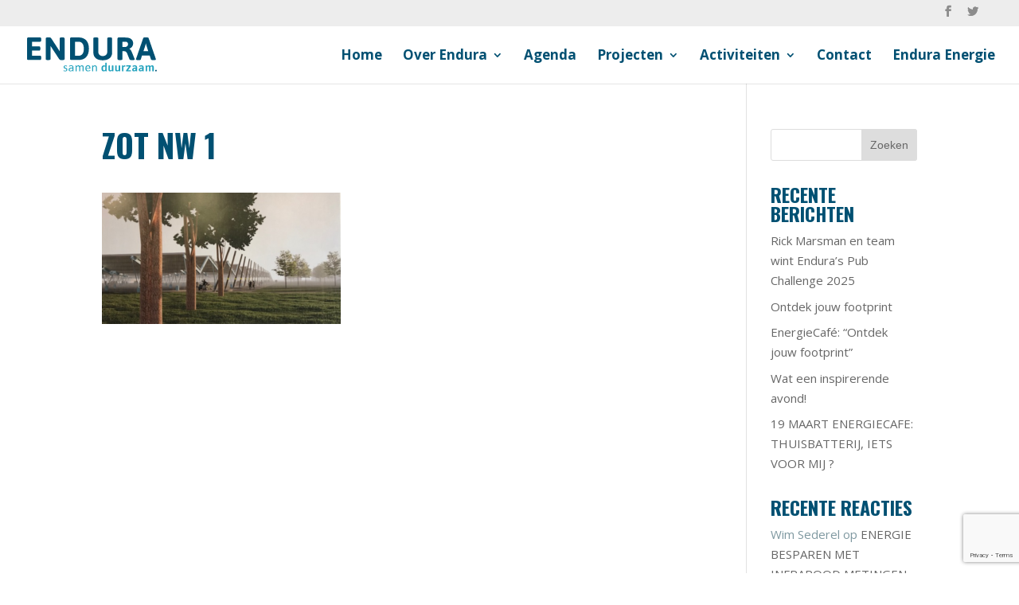

--- FILE ---
content_type: text/html; charset=UTF-8
request_url: https://www.endura-harderwijk.nl/projecten-nieuws/zonnepark-op-het-overloopparkeerterrein-weer-een-stapje-dichterbij/attachment/zot-nw-1/
body_size: 10444
content:
<!DOCTYPE html>
<!--[if IE 6]>
<html id="ie6" lang="nl-NL">
<![endif]-->
<!--[if IE 7]>
<html id="ie7" lang="nl-NL">
<![endif]-->
<!--[if IE 8]>
<html id="ie8" lang="nl-NL">
<![endif]-->
<!--[if !(IE 6) | !(IE 7) | !(IE 8)  ]><!-->
<html lang="nl-NL">
<!--<![endif]-->
<head>
	<meta charset="UTF-8" />
			
	<meta http-equiv="X-UA-Compatible" content="IE=edge">
	<link rel="pingback" href="https://www.endura-harderwijk.nl/xmlrpc.php" />

		<!--[if lt IE 9]>
	<script src="https://www.endura-harderwijk.nl/wp-content/themes/Divi/js/html5.js" type="text/javascript"></script>
	<![endif]-->

	<script type="text/javascript">
		document.documentElement.className = 'js';
	</script>

	<script>var et_site_url='https://www.endura-harderwijk.nl';var et_post_id='7770';function et_core_page_resource_fallback(a,b){"undefined"===typeof b&&(b=a.sheet.cssRules&&0===a.sheet.cssRules.length);b&&(a.onerror=null,a.onload=null,a.href?a.href=et_site_url+"/?et_core_page_resource="+a.id+et_post_id:a.src&&(a.src=et_site_url+"/?et_core_page_resource="+a.id+et_post_id))}
</script><meta name='robots' content='index, follow, max-image-preview:large, max-snippet:-1, max-video-preview:-1' />
	<style>img:is([sizes="auto" i], [sizes^="auto," i]) { contain-intrinsic-size: 3000px 1500px }</style>
	
	<!-- This site is optimized with the Yoast SEO plugin v26.4 - https://yoast.com/wordpress/plugins/seo/ -->
	<title>ZOT nw 1 - Endura</title>
	<link rel="canonical" href="https://www.endura-harderwijk.nl/projecten-nieuws/zonnepark-op-het-overloopparkeerterrein-weer-een-stapje-dichterbij/attachment/zot-nw-1/" />
	<meta property="og:locale" content="nl_NL" />
	<meta property="og:type" content="article" />
	<meta property="og:title" content="ZOT nw 1 - Endura" />
	<meta property="og:url" content="https://www.endura-harderwijk.nl/projecten-nieuws/zonnepark-op-het-overloopparkeerterrein-weer-een-stapje-dichterbij/attachment/zot-nw-1/" />
	<meta property="og:site_name" content="Endura" />
	<meta property="og:image" content="https://www.endura-harderwijk.nl/projecten-nieuws/zonnepark-op-het-overloopparkeerterrein-weer-een-stapje-dichterbij/attachment/zot-nw-1" />
	<meta property="og:image:width" content="591" />
	<meta property="og:image:height" content="326" />
	<meta property="og:image:type" content="image/png" />
	<meta name="twitter:card" content="summary_large_image" />
	<script type="application/ld+json" class="yoast-schema-graph">{"@context":"https://schema.org","@graph":[{"@type":"WebPage","@id":"https://www.endura-harderwijk.nl/projecten-nieuws/zonnepark-op-het-overloopparkeerterrein-weer-een-stapje-dichterbij/attachment/zot-nw-1/","url":"https://www.endura-harderwijk.nl/projecten-nieuws/zonnepark-op-het-overloopparkeerterrein-weer-een-stapje-dichterbij/attachment/zot-nw-1/","name":"ZOT nw 1 - Endura","isPartOf":{"@id":"https://www.endura-harderwijk.nl/#website"},"primaryImageOfPage":{"@id":"https://www.endura-harderwijk.nl/projecten-nieuws/zonnepark-op-het-overloopparkeerterrein-weer-een-stapje-dichterbij/attachment/zot-nw-1/#primaryimage"},"image":{"@id":"https://www.endura-harderwijk.nl/projecten-nieuws/zonnepark-op-het-overloopparkeerterrein-weer-een-stapje-dichterbij/attachment/zot-nw-1/#primaryimage"},"thumbnailUrl":"https://www.endura-harderwijk.nl/wp-content/uploads/2020/11/ZOT-nw-1.png","datePublished":"2020-11-06T14:32:28+00:00","breadcrumb":{"@id":"https://www.endura-harderwijk.nl/projecten-nieuws/zonnepark-op-het-overloopparkeerterrein-weer-een-stapje-dichterbij/attachment/zot-nw-1/#breadcrumb"},"inLanguage":"nl-NL","potentialAction":[{"@type":"ReadAction","target":["https://www.endura-harderwijk.nl/projecten-nieuws/zonnepark-op-het-overloopparkeerterrein-weer-een-stapje-dichterbij/attachment/zot-nw-1/"]}]},{"@type":"ImageObject","inLanguage":"nl-NL","@id":"https://www.endura-harderwijk.nl/projecten-nieuws/zonnepark-op-het-overloopparkeerterrein-weer-een-stapje-dichterbij/attachment/zot-nw-1/#primaryimage","url":"https://www.endura-harderwijk.nl/wp-content/uploads/2020/11/ZOT-nw-1.png","contentUrl":"https://www.endura-harderwijk.nl/wp-content/uploads/2020/11/ZOT-nw-1.png","width":591,"height":326},{"@type":"BreadcrumbList","@id":"https://www.endura-harderwijk.nl/projecten-nieuws/zonnepark-op-het-overloopparkeerterrein-weer-een-stapje-dichterbij/attachment/zot-nw-1/#breadcrumb","itemListElement":[{"@type":"ListItem","position":1,"name":"Home","item":"https://www.endura-harderwijk.nl/"},{"@type":"ListItem","position":2,"name":"Zonnepark op het overloopparkeerterrein weer een stapje dichterbij !","item":"https://www.endura-harderwijk.nl/projecten-nieuws/zonnepark-op-het-overloopparkeerterrein-weer-een-stapje-dichterbij/"},{"@type":"ListItem","position":3,"name":"ZOT nw 1"}]},{"@type":"WebSite","@id":"https://www.endura-harderwijk.nl/#website","url":"https://www.endura-harderwijk.nl/","name":"Endura","description":"De Energiecoöporatie uit Harderwijk","potentialAction":[{"@type":"SearchAction","target":{"@type":"EntryPoint","urlTemplate":"https://www.endura-harderwijk.nl/?s={search_term_string}"},"query-input":{"@type":"PropertyValueSpecification","valueRequired":true,"valueName":"search_term_string"}}],"inLanguage":"nl-NL"}]}</script>
	<!-- / Yoast SEO plugin. -->


<link rel='dns-prefetch' href='//maxcdn.bootstrapcdn.com' />
<link rel='dns-prefetch' href='//fonts.googleapis.com' />
<link rel="alternate" type="application/rss+xml" title="Endura &raquo; feed" href="https://www.endura-harderwijk.nl/feed/" />
<link rel="alternate" type="application/rss+xml" title="Endura &raquo; reacties feed" href="https://www.endura-harderwijk.nl/comments/feed/" />
<link rel="alternate" type="application/rss+xml" title="Endura &raquo; ZOT nw 1 reacties feed" href="https://www.endura-harderwijk.nl/projecten-nieuws/zonnepark-op-het-overloopparkeerterrein-weer-een-stapje-dichterbij/attachment/zot-nw-1/feed/" />
<script type="text/javascript">
/* <![CDATA[ */
window._wpemojiSettings = {"baseUrl":"https:\/\/s.w.org\/images\/core\/emoji\/16.0.1\/72x72\/","ext":".png","svgUrl":"https:\/\/s.w.org\/images\/core\/emoji\/16.0.1\/svg\/","svgExt":".svg","source":{"concatemoji":"https:\/\/www.endura-harderwijk.nl\/wp-includes\/js\/wp-emoji-release.min.js?ver=6.8.3"}};
/*! This file is auto-generated */
!function(s,n){var o,i,e;function c(e){try{var t={supportTests:e,timestamp:(new Date).valueOf()};sessionStorage.setItem(o,JSON.stringify(t))}catch(e){}}function p(e,t,n){e.clearRect(0,0,e.canvas.width,e.canvas.height),e.fillText(t,0,0);var t=new Uint32Array(e.getImageData(0,0,e.canvas.width,e.canvas.height).data),a=(e.clearRect(0,0,e.canvas.width,e.canvas.height),e.fillText(n,0,0),new Uint32Array(e.getImageData(0,0,e.canvas.width,e.canvas.height).data));return t.every(function(e,t){return e===a[t]})}function u(e,t){e.clearRect(0,0,e.canvas.width,e.canvas.height),e.fillText(t,0,0);for(var n=e.getImageData(16,16,1,1),a=0;a<n.data.length;a++)if(0!==n.data[a])return!1;return!0}function f(e,t,n,a){switch(t){case"flag":return n(e,"\ud83c\udff3\ufe0f\u200d\u26a7\ufe0f","\ud83c\udff3\ufe0f\u200b\u26a7\ufe0f")?!1:!n(e,"\ud83c\udde8\ud83c\uddf6","\ud83c\udde8\u200b\ud83c\uddf6")&&!n(e,"\ud83c\udff4\udb40\udc67\udb40\udc62\udb40\udc65\udb40\udc6e\udb40\udc67\udb40\udc7f","\ud83c\udff4\u200b\udb40\udc67\u200b\udb40\udc62\u200b\udb40\udc65\u200b\udb40\udc6e\u200b\udb40\udc67\u200b\udb40\udc7f");case"emoji":return!a(e,"\ud83e\udedf")}return!1}function g(e,t,n,a){var r="undefined"!=typeof WorkerGlobalScope&&self instanceof WorkerGlobalScope?new OffscreenCanvas(300,150):s.createElement("canvas"),o=r.getContext("2d",{willReadFrequently:!0}),i=(o.textBaseline="top",o.font="600 32px Arial",{});return e.forEach(function(e){i[e]=t(o,e,n,a)}),i}function t(e){var t=s.createElement("script");t.src=e,t.defer=!0,s.head.appendChild(t)}"undefined"!=typeof Promise&&(o="wpEmojiSettingsSupports",i=["flag","emoji"],n.supports={everything:!0,everythingExceptFlag:!0},e=new Promise(function(e){s.addEventListener("DOMContentLoaded",e,{once:!0})}),new Promise(function(t){var n=function(){try{var e=JSON.parse(sessionStorage.getItem(o));if("object"==typeof e&&"number"==typeof e.timestamp&&(new Date).valueOf()<e.timestamp+604800&&"object"==typeof e.supportTests)return e.supportTests}catch(e){}return null}();if(!n){if("undefined"!=typeof Worker&&"undefined"!=typeof OffscreenCanvas&&"undefined"!=typeof URL&&URL.createObjectURL&&"undefined"!=typeof Blob)try{var e="postMessage("+g.toString()+"("+[JSON.stringify(i),f.toString(),p.toString(),u.toString()].join(",")+"));",a=new Blob([e],{type:"text/javascript"}),r=new Worker(URL.createObjectURL(a),{name:"wpTestEmojiSupports"});return void(r.onmessage=function(e){c(n=e.data),r.terminate(),t(n)})}catch(e){}c(n=g(i,f,p,u))}t(n)}).then(function(e){for(var t in e)n.supports[t]=e[t],n.supports.everything=n.supports.everything&&n.supports[t],"flag"!==t&&(n.supports.everythingExceptFlag=n.supports.everythingExceptFlag&&n.supports[t]);n.supports.everythingExceptFlag=n.supports.everythingExceptFlag&&!n.supports.flag,n.DOMReady=!1,n.readyCallback=function(){n.DOMReady=!0}}).then(function(){return e}).then(function(){var e;n.supports.everything||(n.readyCallback(),(e=n.source||{}).concatemoji?t(e.concatemoji):e.wpemoji&&e.twemoji&&(t(e.twemoji),t(e.wpemoji)))}))}((window,document),window._wpemojiSettings);
/* ]]> */
</script>
<meta content="Divi v.3.0.90" name="generator"/><style id='wp-emoji-styles-inline-css' type='text/css'>

	img.wp-smiley, img.emoji {
		display: inline !important;
		border: none !important;
		box-shadow: none !important;
		height: 1em !important;
		width: 1em !important;
		margin: 0 0.07em !important;
		vertical-align: -0.1em !important;
		background: none !important;
		padding: 0 !important;
	}
</style>
<link rel='stylesheet' id='wp-block-library-css' href='https://www.endura-harderwijk.nl/wp-includes/css/dist/block-library/style.min.css?ver=6.8.3' type='text/css' media='all' />
<style id='classic-theme-styles-inline-css' type='text/css'>
/*! This file is auto-generated */
.wp-block-button__link{color:#fff;background-color:#32373c;border-radius:9999px;box-shadow:none;text-decoration:none;padding:calc(.667em + 2px) calc(1.333em + 2px);font-size:1.125em}.wp-block-file__button{background:#32373c;color:#fff;text-decoration:none}
</style>
<style id='global-styles-inline-css' type='text/css'>
:root{--wp--preset--aspect-ratio--square: 1;--wp--preset--aspect-ratio--4-3: 4/3;--wp--preset--aspect-ratio--3-4: 3/4;--wp--preset--aspect-ratio--3-2: 3/2;--wp--preset--aspect-ratio--2-3: 2/3;--wp--preset--aspect-ratio--16-9: 16/9;--wp--preset--aspect-ratio--9-16: 9/16;--wp--preset--color--black: #000000;--wp--preset--color--cyan-bluish-gray: #abb8c3;--wp--preset--color--white: #ffffff;--wp--preset--color--pale-pink: #f78da7;--wp--preset--color--vivid-red: #cf2e2e;--wp--preset--color--luminous-vivid-orange: #ff6900;--wp--preset--color--luminous-vivid-amber: #fcb900;--wp--preset--color--light-green-cyan: #7bdcb5;--wp--preset--color--vivid-green-cyan: #00d084;--wp--preset--color--pale-cyan-blue: #8ed1fc;--wp--preset--color--vivid-cyan-blue: #0693e3;--wp--preset--color--vivid-purple: #9b51e0;--wp--preset--gradient--vivid-cyan-blue-to-vivid-purple: linear-gradient(135deg,rgba(6,147,227,1) 0%,rgb(155,81,224) 100%);--wp--preset--gradient--light-green-cyan-to-vivid-green-cyan: linear-gradient(135deg,rgb(122,220,180) 0%,rgb(0,208,130) 100%);--wp--preset--gradient--luminous-vivid-amber-to-luminous-vivid-orange: linear-gradient(135deg,rgba(252,185,0,1) 0%,rgba(255,105,0,1) 100%);--wp--preset--gradient--luminous-vivid-orange-to-vivid-red: linear-gradient(135deg,rgba(255,105,0,1) 0%,rgb(207,46,46) 100%);--wp--preset--gradient--very-light-gray-to-cyan-bluish-gray: linear-gradient(135deg,rgb(238,238,238) 0%,rgb(169,184,195) 100%);--wp--preset--gradient--cool-to-warm-spectrum: linear-gradient(135deg,rgb(74,234,220) 0%,rgb(151,120,209) 20%,rgb(207,42,186) 40%,rgb(238,44,130) 60%,rgb(251,105,98) 80%,rgb(254,248,76) 100%);--wp--preset--gradient--blush-light-purple: linear-gradient(135deg,rgb(255,206,236) 0%,rgb(152,150,240) 100%);--wp--preset--gradient--blush-bordeaux: linear-gradient(135deg,rgb(254,205,165) 0%,rgb(254,45,45) 50%,rgb(107,0,62) 100%);--wp--preset--gradient--luminous-dusk: linear-gradient(135deg,rgb(255,203,112) 0%,rgb(199,81,192) 50%,rgb(65,88,208) 100%);--wp--preset--gradient--pale-ocean: linear-gradient(135deg,rgb(255,245,203) 0%,rgb(182,227,212) 50%,rgb(51,167,181) 100%);--wp--preset--gradient--electric-grass: linear-gradient(135deg,rgb(202,248,128) 0%,rgb(113,206,126) 100%);--wp--preset--gradient--midnight: linear-gradient(135deg,rgb(2,3,129) 0%,rgb(40,116,252) 100%);--wp--preset--font-size--small: 13px;--wp--preset--font-size--medium: 20px;--wp--preset--font-size--large: 36px;--wp--preset--font-size--x-large: 42px;--wp--preset--spacing--20: 0.44rem;--wp--preset--spacing--30: 0.67rem;--wp--preset--spacing--40: 1rem;--wp--preset--spacing--50: 1.5rem;--wp--preset--spacing--60: 2.25rem;--wp--preset--spacing--70: 3.38rem;--wp--preset--spacing--80: 5.06rem;--wp--preset--shadow--natural: 6px 6px 9px rgba(0, 0, 0, 0.2);--wp--preset--shadow--deep: 12px 12px 50px rgba(0, 0, 0, 0.4);--wp--preset--shadow--sharp: 6px 6px 0px rgba(0, 0, 0, 0.2);--wp--preset--shadow--outlined: 6px 6px 0px -3px rgba(255, 255, 255, 1), 6px 6px rgba(0, 0, 0, 1);--wp--preset--shadow--crisp: 6px 6px 0px rgba(0, 0, 0, 1);}:where(.is-layout-flex){gap: 0.5em;}:where(.is-layout-grid){gap: 0.5em;}body .is-layout-flex{display: flex;}.is-layout-flex{flex-wrap: wrap;align-items: center;}.is-layout-flex > :is(*, div){margin: 0;}body .is-layout-grid{display: grid;}.is-layout-grid > :is(*, div){margin: 0;}:where(.wp-block-columns.is-layout-flex){gap: 2em;}:where(.wp-block-columns.is-layout-grid){gap: 2em;}:where(.wp-block-post-template.is-layout-flex){gap: 1.25em;}:where(.wp-block-post-template.is-layout-grid){gap: 1.25em;}.has-black-color{color: var(--wp--preset--color--black) !important;}.has-cyan-bluish-gray-color{color: var(--wp--preset--color--cyan-bluish-gray) !important;}.has-white-color{color: var(--wp--preset--color--white) !important;}.has-pale-pink-color{color: var(--wp--preset--color--pale-pink) !important;}.has-vivid-red-color{color: var(--wp--preset--color--vivid-red) !important;}.has-luminous-vivid-orange-color{color: var(--wp--preset--color--luminous-vivid-orange) !important;}.has-luminous-vivid-amber-color{color: var(--wp--preset--color--luminous-vivid-amber) !important;}.has-light-green-cyan-color{color: var(--wp--preset--color--light-green-cyan) !important;}.has-vivid-green-cyan-color{color: var(--wp--preset--color--vivid-green-cyan) !important;}.has-pale-cyan-blue-color{color: var(--wp--preset--color--pale-cyan-blue) !important;}.has-vivid-cyan-blue-color{color: var(--wp--preset--color--vivid-cyan-blue) !important;}.has-vivid-purple-color{color: var(--wp--preset--color--vivid-purple) !important;}.has-black-background-color{background-color: var(--wp--preset--color--black) !important;}.has-cyan-bluish-gray-background-color{background-color: var(--wp--preset--color--cyan-bluish-gray) !important;}.has-white-background-color{background-color: var(--wp--preset--color--white) !important;}.has-pale-pink-background-color{background-color: var(--wp--preset--color--pale-pink) !important;}.has-vivid-red-background-color{background-color: var(--wp--preset--color--vivid-red) !important;}.has-luminous-vivid-orange-background-color{background-color: var(--wp--preset--color--luminous-vivid-orange) !important;}.has-luminous-vivid-amber-background-color{background-color: var(--wp--preset--color--luminous-vivid-amber) !important;}.has-light-green-cyan-background-color{background-color: var(--wp--preset--color--light-green-cyan) !important;}.has-vivid-green-cyan-background-color{background-color: var(--wp--preset--color--vivid-green-cyan) !important;}.has-pale-cyan-blue-background-color{background-color: var(--wp--preset--color--pale-cyan-blue) !important;}.has-vivid-cyan-blue-background-color{background-color: var(--wp--preset--color--vivid-cyan-blue) !important;}.has-vivid-purple-background-color{background-color: var(--wp--preset--color--vivid-purple) !important;}.has-black-border-color{border-color: var(--wp--preset--color--black) !important;}.has-cyan-bluish-gray-border-color{border-color: var(--wp--preset--color--cyan-bluish-gray) !important;}.has-white-border-color{border-color: var(--wp--preset--color--white) !important;}.has-pale-pink-border-color{border-color: var(--wp--preset--color--pale-pink) !important;}.has-vivid-red-border-color{border-color: var(--wp--preset--color--vivid-red) !important;}.has-luminous-vivid-orange-border-color{border-color: var(--wp--preset--color--luminous-vivid-orange) !important;}.has-luminous-vivid-amber-border-color{border-color: var(--wp--preset--color--luminous-vivid-amber) !important;}.has-light-green-cyan-border-color{border-color: var(--wp--preset--color--light-green-cyan) !important;}.has-vivid-green-cyan-border-color{border-color: var(--wp--preset--color--vivid-green-cyan) !important;}.has-pale-cyan-blue-border-color{border-color: var(--wp--preset--color--pale-cyan-blue) !important;}.has-vivid-cyan-blue-border-color{border-color: var(--wp--preset--color--vivid-cyan-blue) !important;}.has-vivid-purple-border-color{border-color: var(--wp--preset--color--vivid-purple) !important;}.has-vivid-cyan-blue-to-vivid-purple-gradient-background{background: var(--wp--preset--gradient--vivid-cyan-blue-to-vivid-purple) !important;}.has-light-green-cyan-to-vivid-green-cyan-gradient-background{background: var(--wp--preset--gradient--light-green-cyan-to-vivid-green-cyan) !important;}.has-luminous-vivid-amber-to-luminous-vivid-orange-gradient-background{background: var(--wp--preset--gradient--luminous-vivid-amber-to-luminous-vivid-orange) !important;}.has-luminous-vivid-orange-to-vivid-red-gradient-background{background: var(--wp--preset--gradient--luminous-vivid-orange-to-vivid-red) !important;}.has-very-light-gray-to-cyan-bluish-gray-gradient-background{background: var(--wp--preset--gradient--very-light-gray-to-cyan-bluish-gray) !important;}.has-cool-to-warm-spectrum-gradient-background{background: var(--wp--preset--gradient--cool-to-warm-spectrum) !important;}.has-blush-light-purple-gradient-background{background: var(--wp--preset--gradient--blush-light-purple) !important;}.has-blush-bordeaux-gradient-background{background: var(--wp--preset--gradient--blush-bordeaux) !important;}.has-luminous-dusk-gradient-background{background: var(--wp--preset--gradient--luminous-dusk) !important;}.has-pale-ocean-gradient-background{background: var(--wp--preset--gradient--pale-ocean) !important;}.has-electric-grass-gradient-background{background: var(--wp--preset--gradient--electric-grass) !important;}.has-midnight-gradient-background{background: var(--wp--preset--gradient--midnight) !important;}.has-small-font-size{font-size: var(--wp--preset--font-size--small) !important;}.has-medium-font-size{font-size: var(--wp--preset--font-size--medium) !important;}.has-large-font-size{font-size: var(--wp--preset--font-size--large) !important;}.has-x-large-font-size{font-size: var(--wp--preset--font-size--x-large) !important;}
:where(.wp-block-post-template.is-layout-flex){gap: 1.25em;}:where(.wp-block-post-template.is-layout-grid){gap: 1.25em;}
:where(.wp-block-columns.is-layout-flex){gap: 2em;}:where(.wp-block-columns.is-layout-grid){gap: 2em;}
:root :where(.wp-block-pullquote){font-size: 1.5em;line-height: 1.6;}
</style>
<link rel='stylesheet' id='contact-form-7-css' href='https://www.endura-harderwijk.nl/wp-content/plugins/contact-form-7/includes/css/styles.css?ver=6.1.3' type='text/css' media='all' />
<link rel='stylesheet' id='plyr-css-css' href='https://www.endura-harderwijk.nl/wp-content/plugins/easy-video-player/lib/plyr.css?ver=6.8.3' type='text/css' media='all' />
<link rel='stylesheet' id='cff-css' href='https://www.endura-harderwijk.nl/wp-content/plugins/custom-facebook-feed/assets/css/cff-style.min.css?ver=4.3.4' type='text/css' media='all' />
<link rel='stylesheet' id='sb-font-awesome-css' href='https://maxcdn.bootstrapcdn.com/font-awesome/4.7.0/css/font-awesome.min.css?ver=6.8.3' type='text/css' media='all' />
<link rel='stylesheet' id='et_monarch-css-css' href='https://www.endura-harderwijk.nl/wp-content/plugins/monarch/css/style.css?ver=1.4.14' type='text/css' media='all' />
<link rel='stylesheet' id='et-gf-open-sans-css' href='https://fonts.googleapis.com/css?family=Open+Sans:400,700' type='text/css' media='all' />
<link rel='stylesheet' id='divi-fonts-css' href='https://fonts.googleapis.com/css?family=Open+Sans:300italic,400italic,600italic,700italic,800italic,400,300,600,700,800&#038;subset=latin,latin-ext' type='text/css' media='all' />
<link rel='stylesheet' id='divi-style-css' href='https://www.endura-harderwijk.nl/wp-content/themes/Divi/style.css?ver=3.0.90' type='text/css' media='all' />
<link rel='stylesheet' id='dashicons-css' href='https://www.endura-harderwijk.nl/wp-includes/css/dashicons.min.css?ver=6.8.3' type='text/css' media='all' />
<link rel='stylesheet' id='cf7cf-style-css' href='https://www.endura-harderwijk.nl/wp-content/plugins/cf7-conditional-fields/style.css?ver=2.6.6' type='text/css' media='all' />
<link rel='stylesheet' id='sb_dtm_custom_css-css' href='https://www.endura-harderwijk.nl/wp-content/plugins/divi_module_timeline/style.css?ver=6.8.3' type='text/css' media='all' />
<script type="text/javascript" src="https://www.endura-harderwijk.nl/wp-includes/js/jquery/jquery.min.js?ver=3.7.1" id="jquery-core-js"></script>
<script type="text/javascript" src="https://www.endura-harderwijk.nl/wp-includes/js/jquery/jquery-migrate.min.js?ver=3.4.1" id="jquery-migrate-js"></script>
<script type="text/javascript" id="plyr-js-js-extra">
/* <![CDATA[ */
var easy_video_player = {"plyr_iconUrl":"https:\/\/www.endura-harderwijk.nl\/wp-content\/plugins\/easy-video-player\/lib\/plyr.svg","plyr_blankVideo":"https:\/\/www.endura-harderwijk.nl\/wp-content\/plugins\/easy-video-player\/lib\/blank.mp4"};
/* ]]> */
</script>
<script type="text/javascript" src="https://www.endura-harderwijk.nl/wp-content/plugins/easy-video-player/lib/plyr.js?ver=6.8.3" id="plyr-js-js"></script>
<script type="text/javascript" src="https://www.endura-harderwijk.nl/wp-content/plugins/sticky-menu-or-anything-on-scroll/assets/js/jq-sticky-anything.min.js?ver=2.1.1" id="stickyAnythingLib-js"></script>
<link rel="https://api.w.org/" href="https://www.endura-harderwijk.nl/wp-json/" /><link rel="alternate" title="JSON" type="application/json" href="https://www.endura-harderwijk.nl/wp-json/wp/v2/media/7770" /><link rel="EditURI" type="application/rsd+xml" title="RSD" href="https://www.endura-harderwijk.nl/xmlrpc.php?rsd" />
<meta name="generator" content="WordPress 6.8.3" />
<link rel='shortlink' href='https://www.endura-harderwijk.nl/?p=7770' />
<link rel="alternate" title="oEmbed (JSON)" type="application/json+oembed" href="https://www.endura-harderwijk.nl/wp-json/oembed/1.0/embed?url=https%3A%2F%2Fwww.endura-harderwijk.nl%2Fprojecten-nieuws%2Fzonnepark-op-het-overloopparkeerterrein-weer-een-stapje-dichterbij%2Fattachment%2Fzot-nw-1%2F" />
<link rel="alternate" title="oEmbed (XML)" type="text/xml+oembed" href="https://www.endura-harderwijk.nl/wp-json/oembed/1.0/embed?url=https%3A%2F%2Fwww.endura-harderwijk.nl%2Fprojecten-nieuws%2Fzonnepark-op-het-overloopparkeerterrein-weer-een-stapje-dichterbij%2Fattachment%2Fzot-nw-1%2F&#038;format=xml" />
<style type="text/css" id="et-social-custom-css">
				 
			</style><link rel="preload" href="https://www.endura-harderwijk.nl/wp-content/plugins/monarch/core/admin/fonts/modules.ttf" as="font" crossorigin="anonymous"><meta name="viewport" content="width=device-width, initial-scale=1.0, maximum-scale=1.0, user-scalable=0" /><link rel="shortcut icon" href="https://www.endura-harderwijk.nl/wp-content/uploads/2017/07/favicon@4x.png" /><link href="https://fonts.googleapis.com/css?family=Asap:400,400i,700,700i" rel="stylesheet"><link rel="stylesheet" id="et-divi-customizer-global-cached-inline-styles" href="https://www.endura-harderwijk.nl/wp-content/et-cache/global/et-divi-customizer-global-17676261558954.min.css" onerror="et_core_page_resource_fallback(this, true)" onload="et_core_page_resource_fallback(this)" /></head>
<body class="attachment wp-singular attachment-template-default single single-attachment postid-7770 attachmentid-7770 attachment-png wp-theme-Divi et_monarch et_pb_button_helper_class et_fullwidth_nav et_fullwidth_secondary_nav et_fixed_nav et_show_nav et_cover_background et_secondary_nav_enabled et_pb_gutter osx et_pb_gutters3 et_primary_nav_dropdown_animation_fade et_secondary_nav_dropdown_animation_fade et_pb_footer_columns4 et_header_style_left et_pb_svg_logo et_smooth_scroll et_right_sidebar et_divi_theme et_minified_js et_minified_css">
	<div id="page-container">

			<div id="top-header">
			<div class="container clearfix">

			
				<div id="et-secondary-menu">
				<ul class="et-social-icons">

	<li class="et-social-icon et-social-facebook">
		<a href="https://www.facebook.com/EnduraHarderwijk/" class="icon">
			<span>Facebook</span>
		</a>
	</li>
	<li class="et-social-icon et-social-twitter">
		<a href="https://twitter.com/EnduraSamen" class="icon">
			<span>Twitter</span>
		</a>
	</li>

</ul>				</div> <!-- #et-secondary-menu -->

			</div> <!-- .container -->
		</div> <!-- #top-header -->
	
	
		<header id="main-header" data-height-onload="58">
			<div class="container clearfix et_menu_container">
							<div class="logo_container">
					<span class="logo_helper"></span>
					<a href="https://www.endura-harderwijk.nl/">
						<img src="https://www.endura-harderwijk.nl/wp-content/uploads/2017/05/Enduralogo.svg" alt="Endura" id="logo" data-height-percentage="60" />
					</a>
				</div>
				<div id="et-top-navigation" data-height="58" data-fixed-height="38">
											<nav id="top-menu-nav">
						<ul id="top-menu" class="nav"><li id="menu-item-1786" class="menu-item menu-item-type-post_type menu-item-object-page menu-item-home menu-item-1786"><a href="https://www.endura-harderwijk.nl/">Home</a></li>
<li id="menu-item-2037" class="menu-item menu-item-type-post_type menu-item-object-page menu-item-has-children menu-item-2037"><a href="https://www.endura-harderwijk.nl/over-endura/">Over Endura</a>
<ul class="sub-menu">
	<li id="menu-item-11435" class="menu-item menu-item-type-post_type menu-item-object-page menu-item-11435"><a href="https://www.endura-harderwijk.nl/over-endura/ik-help-mee-als-endura-vrijwilliger-2/">Ik help mee als Endura-vrijwilliger</a></li>
	<li id="menu-item-11361" class="menu-item menu-item-type-post_type menu-item-object-page menu-item-11361"><a href="https://www.endura-harderwijk.nl/over-endura/endura-ledenvoordeel/">Ledenvoordeel</a></li>
</ul>
</li>
<li id="menu-item-9155" class="menu-item menu-item-type-post_type menu-item-object-page menu-item-9155"><a href="https://www.endura-harderwijk.nl/agenda/">Agenda</a></li>
<li id="menu-item-2068" class="menu-item menu-item-type-post_type menu-item-object-page menu-item-has-children menu-item-2068"><a href="https://www.endura-harderwijk.nl/projecten/">Projecten</a>
<ul class="sub-menu">
	<li id="menu-item-8031" class="menu-item menu-item-type-post_type menu-item-object-page menu-item-8031"><a href="https://www.endura-harderwijk.nl/projecten/pcr-zonnepark-rantrime-hierden/">Zonnepark Rantrime</a></li>
	<li id="menu-item-8030" class="menu-item menu-item-type-post_type menu-item-object-page menu-item-8030"><a href="https://www.endura-harderwijk.nl/projecten/sde-zonnepark-bouw-en-infrapark/">Zonnepark Bouw- en Infrapark</a></li>
	<li id="menu-item-8032" class="menu-item menu-item-type-post_type menu-item-object-page menu-item-8032"><a href="https://www.endura-harderwijk.nl/projecten/postcoderoos-project-zonnepark-sonnevanck-harderwijk/">Zonnepark Sonnevanck</a></li>
	<li id="menu-item-8110" class="menu-item menu-item-type-post_type menu-item-object-page menu-item-8110"><a href="https://www.endura-harderwijk.nl/projecten/zonnepark-harderwijk/">Zonnepark Harderwijk</a></li>
	<li id="menu-item-9954" class="menu-item menu-item-type-post_type menu-item-object-page menu-item-9954"><a href="https://www.endura-harderwijk.nl/projecten/sce-projecten-bij-de-bron-bv/">Zonnepark De Bron</a></li>
</ul>
</li>
<li id="menu-item-1785" class="menu-item menu-item-type-post_type menu-item-object-page menu-item-has-children menu-item-1785"><a href="https://www.endura-harderwijk.nl/energiecafe-ontdek-jouw-footprint/">Activiteiten</a>
<ul class="sub-menu">
	<li id="menu-item-9283" class="menu-item menu-item-type-post_type menu-item-object-page menu-item-9283"><a href="https://www.endura-harderwijk.nl/energiecafe-endura-harderwijk/">EnergieCafé Endura Harderwijk</a></li>
	<li id="menu-item-10882" class="menu-item menu-item-type-post_type menu-item-object-page menu-item-10882"><a href="https://www.endura-harderwijk.nl/energie-spreekuur-endura/">Endura Energie Spreekuur</a></li>
	<li id="menu-item-10610" class="menu-item menu-item-type-post_type menu-item-object-page menu-item-10610"><a href="https://www.endura-harderwijk.nl/endura-nieuwsbrief/">Endura Nieuwsbrief</a></li>
	<li id="menu-item-12545" class="menu-item menu-item-type-taxonomy menu-item-object-category menu-item-12545"><a href="https://www.endura-harderwijk.nl/category/nieuws/">Nieuws</a></li>
</ul>
</li>
<li id="menu-item-3023" class="menu-item menu-item-type-post_type menu-item-object-page menu-item-3023"><a href="https://www.endura-harderwijk.nl/contact/">Contact</a></li>
<li id="menu-item-4509" class="endura-highlighted-menuitem menu-item menu-item-type-post_type menu-item-object-page menu-item-4509"><a href="https://www.endura-harderwijk.nl/overstappen/">Endura Energie</a></li>
</ul>						</nav>
					
					
					
					
					<div id="et_mobile_nav_menu">
				<div class="mobile_nav closed">
					<span class="select_page">Selecteer een pagina</span>
					<span class="mobile_menu_bar mobile_menu_bar_toggle"></span>
				</div>
			</div>				</div> <!-- #et-top-navigation -->
			</div> <!-- .container -->
			<div class="et_search_outer">
				<div class="container et_search_form_container">
					<form role="search" method="get" class="et-search-form" action="https://www.endura-harderwijk.nl/">
					<input type="search" class="et-search-field" placeholder="Zoek &hellip;" value="" name="s" title="Zoek naar:" />					</form>
					<span class="et_close_search_field"></span>
				</div>
			</div>
		</header> <!-- #main-header -->

		<div id="et-main-area">

<div id="main-content">
		<div class="container">
		<div id="content-area" class="clearfix">
			<div id="left-area">
											<article id="post-7770" class="et_pb_post post-7770 attachment type-attachment status-inherit hentry">
											<div class="et_post_meta_wrapper">
							<h1 class="entry-title">ZOT nw 1</h1>

						
												</div> <!-- .et_post_meta_wrapper -->
				
					<div class="entry-content">
					<p class="attachment"><a href='https://www.endura-harderwijk.nl/wp-content/uploads/2020/11/ZOT-nw-1.png'><img decoding="async" width="300" height="165" src="https://www.endura-harderwijk.nl/wp-content/uploads/2020/11/ZOT-nw-1-300x165.png" class="attachment-medium size-medium" alt="" srcset="https://www.endura-harderwijk.nl/wp-content/uploads/2020/11/ZOT-nw-1-300x165.png 300w, https://www.endura-harderwijk.nl/wp-content/uploads/2020/11/ZOT-nw-1.png 591w" sizes="(max-width: 300px) 100vw, 300px" /></a></p>
					</div> <!-- .entry-content -->
					<div class="et_post_meta_wrapper">
					
					
										</div> <!-- .et_post_meta_wrapper -->
				</article> <!-- .et_pb_post -->

						</div> <!-- #left-area -->

				<div id="sidebar">
		<div id="search-2" class="et_pb_widget widget_search"><form role="search" method="get" id="searchform" class="searchform" action="https://www.endura-harderwijk.nl/">
				<div>
					<label class="screen-reader-text" for="s">Zoeken naar:</label>
					<input type="text" value="" name="s" id="s" />
					<input type="submit" id="searchsubmit" value="Zoeken" />
				</div>
			</form></div> <!-- end .et_pb_widget -->
		<div id="recent-posts-2" class="et_pb_widget widget_recent_entries">
		<h4 class="widgettitle">Recente berichten</h4>
		<ul>
											<li>
					<a href="https://www.endura-harderwijk.nl/nieuws/rick-marsman-en-team-wint-enduras-pub-challenge-2025/">Rick Marsman en team wint Endura’s Pub Challenge 2025</a>
									</li>
											<li>
					<a href="https://www.endura-harderwijk.nl/nieuws/ontdek-jouw-footprint/">Ontdek jouw footprint</a>
									</li>
											<li>
					<a href="https://www.endura-harderwijk.nl/nieuws/energiecafe-ontdek-jouw-footprint/">EnergieCafé:  &#8220;Ontdek jouw footprint&#8221;</a>
									</li>
											<li>
					<a href="https://www.endura-harderwijk.nl/nieuws/wat-een-inspirerende-avond/">Wat een inspirerende avond!</a>
									</li>
											<li>
					<a href="https://www.endura-harderwijk.nl/nieuws/19-maart-energiecafe-thuisbatterij-iets-voor-mij/">19 MAART ENERGIECAFE:  THUISBATTERIJ, IETS VOOR MIJ ?</a>
									</li>
					</ul>

		</div> <!-- end .et_pb_widget --><div id="recent-comments-2" class="et_pb_widget widget_recent_comments"><h4 class="widgettitle">Recente reacties</h4><ul id="recentcomments"><li class="recentcomments"><span class="comment-author-link">Wim Sederel</span> op <a href="https://www.endura-harderwijk.nl/diensten/energie-besparen-met-infrarood-metingen/#comment-1175">ENERGIE BESPAREN MET INFRAROOD METINGEN</a></li><li class="recentcomments"><span class="comment-author-link"><a href="http://gaslozekerk.nl/" class="url" rel="ugc external nofollow">Jeroen Kleen</a></span> op <a href="https://www.endura-harderwijk.nl/diensten/energie-besparen-met-infrarood-metingen/#comment-1174">ENERGIE BESPAREN MET INFRAROOD METINGEN</a></li><li class="recentcomments"><span class="comment-author-link">Wim Sederel</span> op <a href="https://www.endura-harderwijk.nl/nieuws/gemeenteraad-gaat-akkoord-met-garantstelling-zonnepark-harderwijk/#comment-1156">Gemeenteraad gaat akkoord met garantstelling Zonnepark Harderwijk</a></li><li class="recentcomments"><span class="comment-author-link"><a href="https://www.groenopgewekt.nl/zonne-overkapping/" class="url" rel="ugc external nofollow">Pouwel Slurink</a></span> op <a href="https://www.endura-harderwijk.nl/nieuws/gemeenteraad-gaat-akkoord-met-garantstelling-zonnepark-harderwijk/#comment-1155">Gemeenteraad gaat akkoord met garantstelling Zonnepark Harderwijk</a></li></ul></div> <!-- end .et_pb_widget --><div id="archives-2" class="et_pb_widget widget_archive"><h4 class="widgettitle">Archieven</h4>
			<ul>
					<li><a href='https://www.endura-harderwijk.nl/2025/11/'>november 2025</a></li>
	<li><a href='https://www.endura-harderwijk.nl/2025/06/'>juni 2025</a></li>
	<li><a href='https://www.endura-harderwijk.nl/2025/03/'>maart 2025</a></li>
	<li><a href='https://www.endura-harderwijk.nl/2024/12/'>december 2024</a></li>
	<li><a href='https://www.endura-harderwijk.nl/2024/10/'>oktober 2024</a></li>
	<li><a href='https://www.endura-harderwijk.nl/2024/09/'>september 2024</a></li>
	<li><a href='https://www.endura-harderwijk.nl/2024/08/'>augustus 2024</a></li>
	<li><a href='https://www.endura-harderwijk.nl/2024/07/'>juli 2024</a></li>
	<li><a href='https://www.endura-harderwijk.nl/2024/06/'>juni 2024</a></li>
	<li><a href='https://www.endura-harderwijk.nl/2024/05/'>mei 2024</a></li>
	<li><a href='https://www.endura-harderwijk.nl/2024/04/'>april 2024</a></li>
	<li><a href='https://www.endura-harderwijk.nl/2024/03/'>maart 2024</a></li>
	<li><a href='https://www.endura-harderwijk.nl/2024/02/'>februari 2024</a></li>
	<li><a href='https://www.endura-harderwijk.nl/2024/01/'>januari 2024</a></li>
	<li><a href='https://www.endura-harderwijk.nl/2023/11/'>november 2023</a></li>
	<li><a href='https://www.endura-harderwijk.nl/2023/09/'>september 2023</a></li>
	<li><a href='https://www.endura-harderwijk.nl/2023/08/'>augustus 2023</a></li>
	<li><a href='https://www.endura-harderwijk.nl/2023/06/'>juni 2023</a></li>
	<li><a href='https://www.endura-harderwijk.nl/2023/05/'>mei 2023</a></li>
	<li><a href='https://www.endura-harderwijk.nl/2023/04/'>april 2023</a></li>
	<li><a href='https://www.endura-harderwijk.nl/2023/03/'>maart 2023</a></li>
	<li><a href='https://www.endura-harderwijk.nl/2022/12/'>december 2022</a></li>
	<li><a href='https://www.endura-harderwijk.nl/2022/11/'>november 2022</a></li>
	<li><a href='https://www.endura-harderwijk.nl/2022/09/'>september 2022</a></li>
	<li><a href='https://www.endura-harderwijk.nl/2022/08/'>augustus 2022</a></li>
	<li><a href='https://www.endura-harderwijk.nl/2022/06/'>juni 2022</a></li>
	<li><a href='https://www.endura-harderwijk.nl/2022/05/'>mei 2022</a></li>
	<li><a href='https://www.endura-harderwijk.nl/2022/04/'>april 2022</a></li>
	<li><a href='https://www.endura-harderwijk.nl/2022/03/'>maart 2022</a></li>
	<li><a href='https://www.endura-harderwijk.nl/2022/01/'>januari 2022</a></li>
	<li><a href='https://www.endura-harderwijk.nl/2021/12/'>december 2021</a></li>
	<li><a href='https://www.endura-harderwijk.nl/2021/11/'>november 2021</a></li>
	<li><a href='https://www.endura-harderwijk.nl/2021/10/'>oktober 2021</a></li>
	<li><a href='https://www.endura-harderwijk.nl/2021/09/'>september 2021</a></li>
	<li><a href='https://www.endura-harderwijk.nl/2021/07/'>juli 2021</a></li>
	<li><a href='https://www.endura-harderwijk.nl/2021/06/'>juni 2021</a></li>
	<li><a href='https://www.endura-harderwijk.nl/2021/03/'>maart 2021</a></li>
	<li><a href='https://www.endura-harderwijk.nl/2021/02/'>februari 2021</a></li>
	<li><a href='https://www.endura-harderwijk.nl/2021/01/'>januari 2021</a></li>
	<li><a href='https://www.endura-harderwijk.nl/2020/12/'>december 2020</a></li>
	<li><a href='https://www.endura-harderwijk.nl/2020/11/'>november 2020</a></li>
	<li><a href='https://www.endura-harderwijk.nl/2020/10/'>oktober 2020</a></li>
	<li><a href='https://www.endura-harderwijk.nl/2020/09/'>september 2020</a></li>
	<li><a href='https://www.endura-harderwijk.nl/2020/08/'>augustus 2020</a></li>
	<li><a href='https://www.endura-harderwijk.nl/2020/07/'>juli 2020</a></li>
	<li><a href='https://www.endura-harderwijk.nl/2020/06/'>juni 2020</a></li>
	<li><a href='https://www.endura-harderwijk.nl/2020/05/'>mei 2020</a></li>
	<li><a href='https://www.endura-harderwijk.nl/2020/04/'>april 2020</a></li>
	<li><a href='https://www.endura-harderwijk.nl/2020/03/'>maart 2020</a></li>
	<li><a href='https://www.endura-harderwijk.nl/2020/02/'>februari 2020</a></li>
	<li><a href='https://www.endura-harderwijk.nl/2020/01/'>januari 2020</a></li>
	<li><a href='https://www.endura-harderwijk.nl/2019/12/'>december 2019</a></li>
	<li><a href='https://www.endura-harderwijk.nl/2019/11/'>november 2019</a></li>
	<li><a href='https://www.endura-harderwijk.nl/2019/09/'>september 2019</a></li>
	<li><a href='https://www.endura-harderwijk.nl/2019/07/'>juli 2019</a></li>
	<li><a href='https://www.endura-harderwijk.nl/2019/06/'>juni 2019</a></li>
	<li><a href='https://www.endura-harderwijk.nl/2019/05/'>mei 2019</a></li>
	<li><a href='https://www.endura-harderwijk.nl/2019/04/'>april 2019</a></li>
	<li><a href='https://www.endura-harderwijk.nl/2019/02/'>februari 2019</a></li>
	<li><a href='https://www.endura-harderwijk.nl/2019/01/'>januari 2019</a></li>
	<li><a href='https://www.endura-harderwijk.nl/2018/12/'>december 2018</a></li>
	<li><a href='https://www.endura-harderwijk.nl/2018/11/'>november 2018</a></li>
	<li><a href='https://www.endura-harderwijk.nl/2018/10/'>oktober 2018</a></li>
	<li><a href='https://www.endura-harderwijk.nl/2018/09/'>september 2018</a></li>
	<li><a href='https://www.endura-harderwijk.nl/2018/08/'>augustus 2018</a></li>
	<li><a href='https://www.endura-harderwijk.nl/2018/07/'>juli 2018</a></li>
	<li><a href='https://www.endura-harderwijk.nl/2018/06/'>juni 2018</a></li>
	<li><a href='https://www.endura-harderwijk.nl/2018/05/'>mei 2018</a></li>
	<li><a href='https://www.endura-harderwijk.nl/2018/04/'>april 2018</a></li>
	<li><a href='https://www.endura-harderwijk.nl/2018/03/'>maart 2018</a></li>
	<li><a href='https://www.endura-harderwijk.nl/2018/02/'>februari 2018</a></li>
	<li><a href='https://www.endura-harderwijk.nl/2018/01/'>januari 2018</a></li>
	<li><a href='https://www.endura-harderwijk.nl/2017/12/'>december 2017</a></li>
	<li><a href='https://www.endura-harderwijk.nl/2017/11/'>november 2017</a></li>
	<li><a href='https://www.endura-harderwijk.nl/2017/10/'>oktober 2017</a></li>
	<li><a href='https://www.endura-harderwijk.nl/2017/09/'>september 2017</a></li>
	<li><a href='https://www.endura-harderwijk.nl/2017/06/'>juni 2017</a></li>
	<li><a href='https://www.endura-harderwijk.nl/2017/05/'>mei 2017</a></li>
	<li><a href='https://www.endura-harderwijk.nl/2017/03/'>maart 2017</a></li>
	<li><a href='https://www.endura-harderwijk.nl/2017/02/'>februari 2017</a></li>
			</ul>

			</div> <!-- end .et_pb_widget -->	</div> <!-- end #sidebar -->
		</div> <!-- #content-area -->
	</div> <!-- .container -->
	</div> <!-- #main-content -->


	<span class="et_pb_scroll_top et-pb-icon"></span>


			<footer id="main-footer">
				

		
				<div id="footer-bottom">
					<div class="container clearfix">
				<ul class="et-social-icons">

	<li class="et-social-icon et-social-facebook">
		<a href="https://www.facebook.com/EnduraHarderwijk/" class="icon">
			<span>Facebook</span>
		</a>
	</li>
	<li class="et-social-icon et-social-twitter">
		<a href="https://twitter.com/EnduraSamen" class="icon">
			<span>Twitter</span>
		</a>
	</li>

</ul><p id="footer-info">Ontworpen door <a href="http://www.elegantthemes.com" title="Premium WordPress Themes">Elegant Themes</a> | Ondersteund door <a href="http://www.wordpress.org">WordPress</a></p>					</div>	<!-- .container -->
				</div>
			</footer> <!-- #main-footer -->
		</div> <!-- #et-main-area -->


	</div> <!-- #page-container -->

	<script type="speculationrules">
{"prefetch":[{"source":"document","where":{"and":[{"href_matches":"\/*"},{"not":{"href_matches":["\/wp-*.php","\/wp-admin\/*","\/wp-content\/uploads\/*","\/wp-content\/*","\/wp-content\/plugins\/*","\/wp-content\/themes\/Divi\/*","\/*\\?(.+)"]}},{"not":{"selector_matches":"a[rel~=\"nofollow\"]"}},{"not":{"selector_matches":".no-prefetch, .no-prefetch a"}}]},"eagerness":"conservative"}]}
</script>
<!-- Custom Facebook Feed JS -->
<script type="text/javascript">var cffajaxurl = "https://www.endura-harderwijk.nl/wp-admin/admin-ajax.php";
var cfflinkhashtags = "true";
</script>
	<script type="text/javascript">
		var et_animation_data = [];
	</script>
	<script id="mcjs">!function(c,h,i,m,p){m=c.createElement(h),p=c.getElementsByTagName(h)[0],m.async=1,m.src=i,p.parentNode.insertBefore(m,p)}(document,"script","https://chimpstatic.com/mcjs-connected/js/users/4b5a283d1365a6361d46593cc/f4ea3f2c520251b215c78d205.js");</script>

<div id="fb-root"></div>
<script>(function(d, s, id) {
  var js, fjs = d.getElementsByTagName(s)[0];
  if (d.getElementById(id)) return;
  js = d.createElement(s); js.id = id;
  js.src = 'https://connect.facebook.net/nl_NL/sdk.js#xfbml=1&version=v3.2';
  fjs.parentNode.insertBefore(js, fjs);
}(document, 'script', 'facebook-jssdk'));</script><link rel='stylesheet' id='et-builder-googlefonts-css' href='https://fonts.googleapis.com/css?family=Oswald:200,300,regular,500,600,700&#038;subset=cyrillic,vietnamese,latin,latin-ext' type='text/css' media='all' />
<script type="text/javascript" id="stickThis-js-extra">
/* <![CDATA[ */
var sticky_anything_engage = {"element":"#menu","topspace":"50","minscreenwidth":"1040","maxscreenwidth":"999999","zindex":"99999","legacymode":"","dynamicmode":"","debugmode":"","pushup":"","adminbar":"1"};
/* ]]> */
</script>
<script type="text/javascript" src="https://www.endura-harderwijk.nl/wp-content/plugins/sticky-menu-or-anything-on-scroll/assets/js/stickThis.js?ver=2.1.1" id="stickThis-js"></script>
<script type="text/javascript" src="https://www.endura-harderwijk.nl/wp-content/plugins/custom-facebook-feed/assets/js/cff-scripts.min.js?ver=4.3.4" id="cffscripts-js"></script>
<script type="text/javascript" src="https://www.endura-harderwijk.nl/wp-content/plugins/monarch/js/idle-timer.min.js?ver=1.4.14" id="et_monarch-idle-js"></script>
<script type="text/javascript" id="et_monarch-custom-js-js-extra">
/* <![CDATA[ */
var monarchSettings = {"ajaxurl":"https:\/\/www.endura-harderwijk.nl\/wp-admin\/admin-ajax.php","pageurl":"https:\/\/www.endura-harderwijk.nl\/projecten-nieuws\/zonnepark-op-het-overloopparkeerterrein-weer-een-stapje-dichterbij\/attachment\/zot-nw-1\/","stats_nonce":"d4921d2673","share_counts":"6e4d77dace","follow_counts":"cb2537bb81","total_counts":"c5ecef3fe4","media_single":"8e94b886c7","media_total":"5bb46d3c36","generate_all_window_nonce":"596f8a9680","no_img_message":"No images available for sharing on this page"};
/* ]]> */
</script>
<script type="text/javascript" src="https://www.endura-harderwijk.nl/wp-content/plugins/monarch/js/custom.js?ver=1.4.14" id="et_monarch-custom-js-js"></script>
<script type="text/javascript" src="https://www.endura-harderwijk.nl/wp-includes/js/comment-reply.min.js?ver=6.8.3" id="comment-reply-js" async="async" data-wp-strategy="async"></script>
<script type="text/javascript" id="divi-custom-script-js-extra">
/* <![CDATA[ */
var et_shortcodes_strings = {"previous":"Vorig","next":"Volgende"};
var et_pb_custom = {"ajaxurl":"https:\/\/www.endura-harderwijk.nl\/wp-admin\/admin-ajax.php","images_uri":"https:\/\/www.endura-harderwijk.nl\/wp-content\/themes\/Divi\/images","builder_images_uri":"https:\/\/www.endura-harderwijk.nl\/wp-content\/themes\/Divi\/includes\/builder\/images","et_frontend_nonce":"bb663263b8","subscription_failed":"Kijk dan de onderstaande velden in om ervoor te zorgen u de juiste informatie.","et_ab_log_nonce":"a7d7ced219","fill_message":"Alsjeblieft, vul op de volgende gebieden:","contact_error_message":"Gelieve de volgende fouten te verbeteren:","invalid":"Ongeldig e-mail","captcha":"Captcha","prev":"Vorig","previous":"Vorige","next":"Volgende","wrong_captcha":"U heeft het verkeerde nummer in de captcha ingevoerd.","is_builder_plugin_used":"","ignore_waypoints":"no","is_divi_theme_used":"1","widget_search_selector":".widget_search","is_ab_testing_active":"","page_id":"7770","unique_test_id":"","ab_bounce_rate":"5","is_cache_plugin_active":"no","is_shortcode_tracking":""};
var et_pb_box_shadow_elements = [];
/* ]]> */
</script>
<script type="text/javascript" src="https://www.endura-harderwijk.nl/wp-content/themes/Divi/js/custom.min.js?ver=3.0.90" id="divi-custom-script-js"></script>
<script type="text/javascript" src="https://www.endura-harderwijk.nl/wp-content/plugins/monarch/core/admin/js/common.js?ver=4.9.3" id="et-core-common-js"></script>
<script type="text/javascript" src="https://www.endura-harderwijk.nl/wp-includes/js/dist/hooks.min.js?ver=4d63a3d491d11ffd8ac6" id="wp-hooks-js"></script>
<script type="text/javascript" src="https://www.endura-harderwijk.nl/wp-includes/js/dist/i18n.min.js?ver=5e580eb46a90c2b997e6" id="wp-i18n-js"></script>
<script type="text/javascript" id="wp-i18n-js-after">
/* <![CDATA[ */
wp.i18n.setLocaleData( { 'text direction\u0004ltr': [ 'ltr' ] } );
/* ]]> */
</script>
<script type="text/javascript" src="https://www.endura-harderwijk.nl/wp-content/plugins/contact-form-7/includes/swv/js/index.js?ver=6.1.3" id="swv-js"></script>
<script type="text/javascript" id="contact-form-7-js-translations">
/* <![CDATA[ */
( function( domain, translations ) {
	var localeData = translations.locale_data[ domain ] || translations.locale_data.messages;
	localeData[""].domain = domain;
	wp.i18n.setLocaleData( localeData, domain );
} )( "contact-form-7", {"translation-revision-date":"2025-10-29 09:15:30+0000","generator":"GlotPress\/4.0.3","domain":"messages","locale_data":{"messages":{"":{"domain":"messages","plural-forms":"nplurals=2; plural=n != 1;","lang":"nl"},"This contact form is placed in the wrong place.":["Dit contactformulier staat op de verkeerde plek."],"Error:":["Fout:"]}},"comment":{"reference":"includes\/js\/index.js"}} );
/* ]]> */
</script>
<script type="text/javascript" src="https://www.endura-harderwijk.nl/wp-content/plugins/contact-form-7/includes/js/index.js?ver=6.1.3" id="contact-form-7-js"></script>
<script type="text/javascript" id="wpcf7cf-scripts-js-extra">
/* <![CDATA[ */
var wpcf7cf_global_settings = {"ajaxurl":"https:\/\/www.endura-harderwijk.nl\/wp-admin\/admin-ajax.php"};
/* ]]> */
</script>
<script type="text/javascript" src="https://www.endura-harderwijk.nl/wp-content/plugins/cf7-conditional-fields/js/scripts.js?ver=2.6.6" id="wpcf7cf-scripts-js"></script>
<script type="text/javascript" src="https://www.google.com/recaptcha/api.js?render=6LeW20EiAAAAAOJBPtFnbVTo9XYgqszBYMtuOD_0&amp;ver=3.0" id="google-recaptcha-js"></script>
<script type="text/javascript" src="https://www.endura-harderwijk.nl/wp-includes/js/dist/vendor/wp-polyfill.min.js?ver=3.15.0" id="wp-polyfill-js"></script>
<script type="text/javascript" id="wpcf7-recaptcha-js-before">
/* <![CDATA[ */
var wpcf7_recaptcha = {
    "sitekey": "6LeW20EiAAAAAOJBPtFnbVTo9XYgqszBYMtuOD_0",
    "actions": {
        "homepage": "homepage",
        "contactform": "contactform"
    }
};
/* ]]> */
</script>
<script type="text/javascript" src="https://www.endura-harderwijk.nl/wp-content/plugins/contact-form-7/modules/recaptcha/index.js?ver=6.1.3" id="wpcf7-recaptcha-js"></script>
</body>
</html>

--- FILE ---
content_type: text/html; charset=utf-8
request_url: https://www.google.com/recaptcha/api2/anchor?ar=1&k=6LeW20EiAAAAAOJBPtFnbVTo9XYgqszBYMtuOD_0&co=aHR0cHM6Ly93d3cuZW5kdXJhLWhhcmRlcndpamsubmw6NDQz&hl=en&v=PoyoqOPhxBO7pBk68S4YbpHZ&size=invisible&anchor-ms=20000&execute-ms=30000&cb=6fcqlds6731
body_size: 48690
content:
<!DOCTYPE HTML><html dir="ltr" lang="en"><head><meta http-equiv="Content-Type" content="text/html; charset=UTF-8">
<meta http-equiv="X-UA-Compatible" content="IE=edge">
<title>reCAPTCHA</title>
<style type="text/css">
/* cyrillic-ext */
@font-face {
  font-family: 'Roboto';
  font-style: normal;
  font-weight: 400;
  font-stretch: 100%;
  src: url(//fonts.gstatic.com/s/roboto/v48/KFO7CnqEu92Fr1ME7kSn66aGLdTylUAMa3GUBHMdazTgWw.woff2) format('woff2');
  unicode-range: U+0460-052F, U+1C80-1C8A, U+20B4, U+2DE0-2DFF, U+A640-A69F, U+FE2E-FE2F;
}
/* cyrillic */
@font-face {
  font-family: 'Roboto';
  font-style: normal;
  font-weight: 400;
  font-stretch: 100%;
  src: url(//fonts.gstatic.com/s/roboto/v48/KFO7CnqEu92Fr1ME7kSn66aGLdTylUAMa3iUBHMdazTgWw.woff2) format('woff2');
  unicode-range: U+0301, U+0400-045F, U+0490-0491, U+04B0-04B1, U+2116;
}
/* greek-ext */
@font-face {
  font-family: 'Roboto';
  font-style: normal;
  font-weight: 400;
  font-stretch: 100%;
  src: url(//fonts.gstatic.com/s/roboto/v48/KFO7CnqEu92Fr1ME7kSn66aGLdTylUAMa3CUBHMdazTgWw.woff2) format('woff2');
  unicode-range: U+1F00-1FFF;
}
/* greek */
@font-face {
  font-family: 'Roboto';
  font-style: normal;
  font-weight: 400;
  font-stretch: 100%;
  src: url(//fonts.gstatic.com/s/roboto/v48/KFO7CnqEu92Fr1ME7kSn66aGLdTylUAMa3-UBHMdazTgWw.woff2) format('woff2');
  unicode-range: U+0370-0377, U+037A-037F, U+0384-038A, U+038C, U+038E-03A1, U+03A3-03FF;
}
/* math */
@font-face {
  font-family: 'Roboto';
  font-style: normal;
  font-weight: 400;
  font-stretch: 100%;
  src: url(//fonts.gstatic.com/s/roboto/v48/KFO7CnqEu92Fr1ME7kSn66aGLdTylUAMawCUBHMdazTgWw.woff2) format('woff2');
  unicode-range: U+0302-0303, U+0305, U+0307-0308, U+0310, U+0312, U+0315, U+031A, U+0326-0327, U+032C, U+032F-0330, U+0332-0333, U+0338, U+033A, U+0346, U+034D, U+0391-03A1, U+03A3-03A9, U+03B1-03C9, U+03D1, U+03D5-03D6, U+03F0-03F1, U+03F4-03F5, U+2016-2017, U+2034-2038, U+203C, U+2040, U+2043, U+2047, U+2050, U+2057, U+205F, U+2070-2071, U+2074-208E, U+2090-209C, U+20D0-20DC, U+20E1, U+20E5-20EF, U+2100-2112, U+2114-2115, U+2117-2121, U+2123-214F, U+2190, U+2192, U+2194-21AE, U+21B0-21E5, U+21F1-21F2, U+21F4-2211, U+2213-2214, U+2216-22FF, U+2308-230B, U+2310, U+2319, U+231C-2321, U+2336-237A, U+237C, U+2395, U+239B-23B7, U+23D0, U+23DC-23E1, U+2474-2475, U+25AF, U+25B3, U+25B7, U+25BD, U+25C1, U+25CA, U+25CC, U+25FB, U+266D-266F, U+27C0-27FF, U+2900-2AFF, U+2B0E-2B11, U+2B30-2B4C, U+2BFE, U+3030, U+FF5B, U+FF5D, U+1D400-1D7FF, U+1EE00-1EEFF;
}
/* symbols */
@font-face {
  font-family: 'Roboto';
  font-style: normal;
  font-weight: 400;
  font-stretch: 100%;
  src: url(//fonts.gstatic.com/s/roboto/v48/KFO7CnqEu92Fr1ME7kSn66aGLdTylUAMaxKUBHMdazTgWw.woff2) format('woff2');
  unicode-range: U+0001-000C, U+000E-001F, U+007F-009F, U+20DD-20E0, U+20E2-20E4, U+2150-218F, U+2190, U+2192, U+2194-2199, U+21AF, U+21E6-21F0, U+21F3, U+2218-2219, U+2299, U+22C4-22C6, U+2300-243F, U+2440-244A, U+2460-24FF, U+25A0-27BF, U+2800-28FF, U+2921-2922, U+2981, U+29BF, U+29EB, U+2B00-2BFF, U+4DC0-4DFF, U+FFF9-FFFB, U+10140-1018E, U+10190-1019C, U+101A0, U+101D0-101FD, U+102E0-102FB, U+10E60-10E7E, U+1D2C0-1D2D3, U+1D2E0-1D37F, U+1F000-1F0FF, U+1F100-1F1AD, U+1F1E6-1F1FF, U+1F30D-1F30F, U+1F315, U+1F31C, U+1F31E, U+1F320-1F32C, U+1F336, U+1F378, U+1F37D, U+1F382, U+1F393-1F39F, U+1F3A7-1F3A8, U+1F3AC-1F3AF, U+1F3C2, U+1F3C4-1F3C6, U+1F3CA-1F3CE, U+1F3D4-1F3E0, U+1F3ED, U+1F3F1-1F3F3, U+1F3F5-1F3F7, U+1F408, U+1F415, U+1F41F, U+1F426, U+1F43F, U+1F441-1F442, U+1F444, U+1F446-1F449, U+1F44C-1F44E, U+1F453, U+1F46A, U+1F47D, U+1F4A3, U+1F4B0, U+1F4B3, U+1F4B9, U+1F4BB, U+1F4BF, U+1F4C8-1F4CB, U+1F4D6, U+1F4DA, U+1F4DF, U+1F4E3-1F4E6, U+1F4EA-1F4ED, U+1F4F7, U+1F4F9-1F4FB, U+1F4FD-1F4FE, U+1F503, U+1F507-1F50B, U+1F50D, U+1F512-1F513, U+1F53E-1F54A, U+1F54F-1F5FA, U+1F610, U+1F650-1F67F, U+1F687, U+1F68D, U+1F691, U+1F694, U+1F698, U+1F6AD, U+1F6B2, U+1F6B9-1F6BA, U+1F6BC, U+1F6C6-1F6CF, U+1F6D3-1F6D7, U+1F6E0-1F6EA, U+1F6F0-1F6F3, U+1F6F7-1F6FC, U+1F700-1F7FF, U+1F800-1F80B, U+1F810-1F847, U+1F850-1F859, U+1F860-1F887, U+1F890-1F8AD, U+1F8B0-1F8BB, U+1F8C0-1F8C1, U+1F900-1F90B, U+1F93B, U+1F946, U+1F984, U+1F996, U+1F9E9, U+1FA00-1FA6F, U+1FA70-1FA7C, U+1FA80-1FA89, U+1FA8F-1FAC6, U+1FACE-1FADC, U+1FADF-1FAE9, U+1FAF0-1FAF8, U+1FB00-1FBFF;
}
/* vietnamese */
@font-face {
  font-family: 'Roboto';
  font-style: normal;
  font-weight: 400;
  font-stretch: 100%;
  src: url(//fonts.gstatic.com/s/roboto/v48/KFO7CnqEu92Fr1ME7kSn66aGLdTylUAMa3OUBHMdazTgWw.woff2) format('woff2');
  unicode-range: U+0102-0103, U+0110-0111, U+0128-0129, U+0168-0169, U+01A0-01A1, U+01AF-01B0, U+0300-0301, U+0303-0304, U+0308-0309, U+0323, U+0329, U+1EA0-1EF9, U+20AB;
}
/* latin-ext */
@font-face {
  font-family: 'Roboto';
  font-style: normal;
  font-weight: 400;
  font-stretch: 100%;
  src: url(//fonts.gstatic.com/s/roboto/v48/KFO7CnqEu92Fr1ME7kSn66aGLdTylUAMa3KUBHMdazTgWw.woff2) format('woff2');
  unicode-range: U+0100-02BA, U+02BD-02C5, U+02C7-02CC, U+02CE-02D7, U+02DD-02FF, U+0304, U+0308, U+0329, U+1D00-1DBF, U+1E00-1E9F, U+1EF2-1EFF, U+2020, U+20A0-20AB, U+20AD-20C0, U+2113, U+2C60-2C7F, U+A720-A7FF;
}
/* latin */
@font-face {
  font-family: 'Roboto';
  font-style: normal;
  font-weight: 400;
  font-stretch: 100%;
  src: url(//fonts.gstatic.com/s/roboto/v48/KFO7CnqEu92Fr1ME7kSn66aGLdTylUAMa3yUBHMdazQ.woff2) format('woff2');
  unicode-range: U+0000-00FF, U+0131, U+0152-0153, U+02BB-02BC, U+02C6, U+02DA, U+02DC, U+0304, U+0308, U+0329, U+2000-206F, U+20AC, U+2122, U+2191, U+2193, U+2212, U+2215, U+FEFF, U+FFFD;
}
/* cyrillic-ext */
@font-face {
  font-family: 'Roboto';
  font-style: normal;
  font-weight: 500;
  font-stretch: 100%;
  src: url(//fonts.gstatic.com/s/roboto/v48/KFO7CnqEu92Fr1ME7kSn66aGLdTylUAMa3GUBHMdazTgWw.woff2) format('woff2');
  unicode-range: U+0460-052F, U+1C80-1C8A, U+20B4, U+2DE0-2DFF, U+A640-A69F, U+FE2E-FE2F;
}
/* cyrillic */
@font-face {
  font-family: 'Roboto';
  font-style: normal;
  font-weight: 500;
  font-stretch: 100%;
  src: url(//fonts.gstatic.com/s/roboto/v48/KFO7CnqEu92Fr1ME7kSn66aGLdTylUAMa3iUBHMdazTgWw.woff2) format('woff2');
  unicode-range: U+0301, U+0400-045F, U+0490-0491, U+04B0-04B1, U+2116;
}
/* greek-ext */
@font-face {
  font-family: 'Roboto';
  font-style: normal;
  font-weight: 500;
  font-stretch: 100%;
  src: url(//fonts.gstatic.com/s/roboto/v48/KFO7CnqEu92Fr1ME7kSn66aGLdTylUAMa3CUBHMdazTgWw.woff2) format('woff2');
  unicode-range: U+1F00-1FFF;
}
/* greek */
@font-face {
  font-family: 'Roboto';
  font-style: normal;
  font-weight: 500;
  font-stretch: 100%;
  src: url(//fonts.gstatic.com/s/roboto/v48/KFO7CnqEu92Fr1ME7kSn66aGLdTylUAMa3-UBHMdazTgWw.woff2) format('woff2');
  unicode-range: U+0370-0377, U+037A-037F, U+0384-038A, U+038C, U+038E-03A1, U+03A3-03FF;
}
/* math */
@font-face {
  font-family: 'Roboto';
  font-style: normal;
  font-weight: 500;
  font-stretch: 100%;
  src: url(//fonts.gstatic.com/s/roboto/v48/KFO7CnqEu92Fr1ME7kSn66aGLdTylUAMawCUBHMdazTgWw.woff2) format('woff2');
  unicode-range: U+0302-0303, U+0305, U+0307-0308, U+0310, U+0312, U+0315, U+031A, U+0326-0327, U+032C, U+032F-0330, U+0332-0333, U+0338, U+033A, U+0346, U+034D, U+0391-03A1, U+03A3-03A9, U+03B1-03C9, U+03D1, U+03D5-03D6, U+03F0-03F1, U+03F4-03F5, U+2016-2017, U+2034-2038, U+203C, U+2040, U+2043, U+2047, U+2050, U+2057, U+205F, U+2070-2071, U+2074-208E, U+2090-209C, U+20D0-20DC, U+20E1, U+20E5-20EF, U+2100-2112, U+2114-2115, U+2117-2121, U+2123-214F, U+2190, U+2192, U+2194-21AE, U+21B0-21E5, U+21F1-21F2, U+21F4-2211, U+2213-2214, U+2216-22FF, U+2308-230B, U+2310, U+2319, U+231C-2321, U+2336-237A, U+237C, U+2395, U+239B-23B7, U+23D0, U+23DC-23E1, U+2474-2475, U+25AF, U+25B3, U+25B7, U+25BD, U+25C1, U+25CA, U+25CC, U+25FB, U+266D-266F, U+27C0-27FF, U+2900-2AFF, U+2B0E-2B11, U+2B30-2B4C, U+2BFE, U+3030, U+FF5B, U+FF5D, U+1D400-1D7FF, U+1EE00-1EEFF;
}
/* symbols */
@font-face {
  font-family: 'Roboto';
  font-style: normal;
  font-weight: 500;
  font-stretch: 100%;
  src: url(//fonts.gstatic.com/s/roboto/v48/KFO7CnqEu92Fr1ME7kSn66aGLdTylUAMaxKUBHMdazTgWw.woff2) format('woff2');
  unicode-range: U+0001-000C, U+000E-001F, U+007F-009F, U+20DD-20E0, U+20E2-20E4, U+2150-218F, U+2190, U+2192, U+2194-2199, U+21AF, U+21E6-21F0, U+21F3, U+2218-2219, U+2299, U+22C4-22C6, U+2300-243F, U+2440-244A, U+2460-24FF, U+25A0-27BF, U+2800-28FF, U+2921-2922, U+2981, U+29BF, U+29EB, U+2B00-2BFF, U+4DC0-4DFF, U+FFF9-FFFB, U+10140-1018E, U+10190-1019C, U+101A0, U+101D0-101FD, U+102E0-102FB, U+10E60-10E7E, U+1D2C0-1D2D3, U+1D2E0-1D37F, U+1F000-1F0FF, U+1F100-1F1AD, U+1F1E6-1F1FF, U+1F30D-1F30F, U+1F315, U+1F31C, U+1F31E, U+1F320-1F32C, U+1F336, U+1F378, U+1F37D, U+1F382, U+1F393-1F39F, U+1F3A7-1F3A8, U+1F3AC-1F3AF, U+1F3C2, U+1F3C4-1F3C6, U+1F3CA-1F3CE, U+1F3D4-1F3E0, U+1F3ED, U+1F3F1-1F3F3, U+1F3F5-1F3F7, U+1F408, U+1F415, U+1F41F, U+1F426, U+1F43F, U+1F441-1F442, U+1F444, U+1F446-1F449, U+1F44C-1F44E, U+1F453, U+1F46A, U+1F47D, U+1F4A3, U+1F4B0, U+1F4B3, U+1F4B9, U+1F4BB, U+1F4BF, U+1F4C8-1F4CB, U+1F4D6, U+1F4DA, U+1F4DF, U+1F4E3-1F4E6, U+1F4EA-1F4ED, U+1F4F7, U+1F4F9-1F4FB, U+1F4FD-1F4FE, U+1F503, U+1F507-1F50B, U+1F50D, U+1F512-1F513, U+1F53E-1F54A, U+1F54F-1F5FA, U+1F610, U+1F650-1F67F, U+1F687, U+1F68D, U+1F691, U+1F694, U+1F698, U+1F6AD, U+1F6B2, U+1F6B9-1F6BA, U+1F6BC, U+1F6C6-1F6CF, U+1F6D3-1F6D7, U+1F6E0-1F6EA, U+1F6F0-1F6F3, U+1F6F7-1F6FC, U+1F700-1F7FF, U+1F800-1F80B, U+1F810-1F847, U+1F850-1F859, U+1F860-1F887, U+1F890-1F8AD, U+1F8B0-1F8BB, U+1F8C0-1F8C1, U+1F900-1F90B, U+1F93B, U+1F946, U+1F984, U+1F996, U+1F9E9, U+1FA00-1FA6F, U+1FA70-1FA7C, U+1FA80-1FA89, U+1FA8F-1FAC6, U+1FACE-1FADC, U+1FADF-1FAE9, U+1FAF0-1FAF8, U+1FB00-1FBFF;
}
/* vietnamese */
@font-face {
  font-family: 'Roboto';
  font-style: normal;
  font-weight: 500;
  font-stretch: 100%;
  src: url(//fonts.gstatic.com/s/roboto/v48/KFO7CnqEu92Fr1ME7kSn66aGLdTylUAMa3OUBHMdazTgWw.woff2) format('woff2');
  unicode-range: U+0102-0103, U+0110-0111, U+0128-0129, U+0168-0169, U+01A0-01A1, U+01AF-01B0, U+0300-0301, U+0303-0304, U+0308-0309, U+0323, U+0329, U+1EA0-1EF9, U+20AB;
}
/* latin-ext */
@font-face {
  font-family: 'Roboto';
  font-style: normal;
  font-weight: 500;
  font-stretch: 100%;
  src: url(//fonts.gstatic.com/s/roboto/v48/KFO7CnqEu92Fr1ME7kSn66aGLdTylUAMa3KUBHMdazTgWw.woff2) format('woff2');
  unicode-range: U+0100-02BA, U+02BD-02C5, U+02C7-02CC, U+02CE-02D7, U+02DD-02FF, U+0304, U+0308, U+0329, U+1D00-1DBF, U+1E00-1E9F, U+1EF2-1EFF, U+2020, U+20A0-20AB, U+20AD-20C0, U+2113, U+2C60-2C7F, U+A720-A7FF;
}
/* latin */
@font-face {
  font-family: 'Roboto';
  font-style: normal;
  font-weight: 500;
  font-stretch: 100%;
  src: url(//fonts.gstatic.com/s/roboto/v48/KFO7CnqEu92Fr1ME7kSn66aGLdTylUAMa3yUBHMdazQ.woff2) format('woff2');
  unicode-range: U+0000-00FF, U+0131, U+0152-0153, U+02BB-02BC, U+02C6, U+02DA, U+02DC, U+0304, U+0308, U+0329, U+2000-206F, U+20AC, U+2122, U+2191, U+2193, U+2212, U+2215, U+FEFF, U+FFFD;
}
/* cyrillic-ext */
@font-face {
  font-family: 'Roboto';
  font-style: normal;
  font-weight: 900;
  font-stretch: 100%;
  src: url(//fonts.gstatic.com/s/roboto/v48/KFO7CnqEu92Fr1ME7kSn66aGLdTylUAMa3GUBHMdazTgWw.woff2) format('woff2');
  unicode-range: U+0460-052F, U+1C80-1C8A, U+20B4, U+2DE0-2DFF, U+A640-A69F, U+FE2E-FE2F;
}
/* cyrillic */
@font-face {
  font-family: 'Roboto';
  font-style: normal;
  font-weight: 900;
  font-stretch: 100%;
  src: url(//fonts.gstatic.com/s/roboto/v48/KFO7CnqEu92Fr1ME7kSn66aGLdTylUAMa3iUBHMdazTgWw.woff2) format('woff2');
  unicode-range: U+0301, U+0400-045F, U+0490-0491, U+04B0-04B1, U+2116;
}
/* greek-ext */
@font-face {
  font-family: 'Roboto';
  font-style: normal;
  font-weight: 900;
  font-stretch: 100%;
  src: url(//fonts.gstatic.com/s/roboto/v48/KFO7CnqEu92Fr1ME7kSn66aGLdTylUAMa3CUBHMdazTgWw.woff2) format('woff2');
  unicode-range: U+1F00-1FFF;
}
/* greek */
@font-face {
  font-family: 'Roboto';
  font-style: normal;
  font-weight: 900;
  font-stretch: 100%;
  src: url(//fonts.gstatic.com/s/roboto/v48/KFO7CnqEu92Fr1ME7kSn66aGLdTylUAMa3-UBHMdazTgWw.woff2) format('woff2');
  unicode-range: U+0370-0377, U+037A-037F, U+0384-038A, U+038C, U+038E-03A1, U+03A3-03FF;
}
/* math */
@font-face {
  font-family: 'Roboto';
  font-style: normal;
  font-weight: 900;
  font-stretch: 100%;
  src: url(//fonts.gstatic.com/s/roboto/v48/KFO7CnqEu92Fr1ME7kSn66aGLdTylUAMawCUBHMdazTgWw.woff2) format('woff2');
  unicode-range: U+0302-0303, U+0305, U+0307-0308, U+0310, U+0312, U+0315, U+031A, U+0326-0327, U+032C, U+032F-0330, U+0332-0333, U+0338, U+033A, U+0346, U+034D, U+0391-03A1, U+03A3-03A9, U+03B1-03C9, U+03D1, U+03D5-03D6, U+03F0-03F1, U+03F4-03F5, U+2016-2017, U+2034-2038, U+203C, U+2040, U+2043, U+2047, U+2050, U+2057, U+205F, U+2070-2071, U+2074-208E, U+2090-209C, U+20D0-20DC, U+20E1, U+20E5-20EF, U+2100-2112, U+2114-2115, U+2117-2121, U+2123-214F, U+2190, U+2192, U+2194-21AE, U+21B0-21E5, U+21F1-21F2, U+21F4-2211, U+2213-2214, U+2216-22FF, U+2308-230B, U+2310, U+2319, U+231C-2321, U+2336-237A, U+237C, U+2395, U+239B-23B7, U+23D0, U+23DC-23E1, U+2474-2475, U+25AF, U+25B3, U+25B7, U+25BD, U+25C1, U+25CA, U+25CC, U+25FB, U+266D-266F, U+27C0-27FF, U+2900-2AFF, U+2B0E-2B11, U+2B30-2B4C, U+2BFE, U+3030, U+FF5B, U+FF5D, U+1D400-1D7FF, U+1EE00-1EEFF;
}
/* symbols */
@font-face {
  font-family: 'Roboto';
  font-style: normal;
  font-weight: 900;
  font-stretch: 100%;
  src: url(//fonts.gstatic.com/s/roboto/v48/KFO7CnqEu92Fr1ME7kSn66aGLdTylUAMaxKUBHMdazTgWw.woff2) format('woff2');
  unicode-range: U+0001-000C, U+000E-001F, U+007F-009F, U+20DD-20E0, U+20E2-20E4, U+2150-218F, U+2190, U+2192, U+2194-2199, U+21AF, U+21E6-21F0, U+21F3, U+2218-2219, U+2299, U+22C4-22C6, U+2300-243F, U+2440-244A, U+2460-24FF, U+25A0-27BF, U+2800-28FF, U+2921-2922, U+2981, U+29BF, U+29EB, U+2B00-2BFF, U+4DC0-4DFF, U+FFF9-FFFB, U+10140-1018E, U+10190-1019C, U+101A0, U+101D0-101FD, U+102E0-102FB, U+10E60-10E7E, U+1D2C0-1D2D3, U+1D2E0-1D37F, U+1F000-1F0FF, U+1F100-1F1AD, U+1F1E6-1F1FF, U+1F30D-1F30F, U+1F315, U+1F31C, U+1F31E, U+1F320-1F32C, U+1F336, U+1F378, U+1F37D, U+1F382, U+1F393-1F39F, U+1F3A7-1F3A8, U+1F3AC-1F3AF, U+1F3C2, U+1F3C4-1F3C6, U+1F3CA-1F3CE, U+1F3D4-1F3E0, U+1F3ED, U+1F3F1-1F3F3, U+1F3F5-1F3F7, U+1F408, U+1F415, U+1F41F, U+1F426, U+1F43F, U+1F441-1F442, U+1F444, U+1F446-1F449, U+1F44C-1F44E, U+1F453, U+1F46A, U+1F47D, U+1F4A3, U+1F4B0, U+1F4B3, U+1F4B9, U+1F4BB, U+1F4BF, U+1F4C8-1F4CB, U+1F4D6, U+1F4DA, U+1F4DF, U+1F4E3-1F4E6, U+1F4EA-1F4ED, U+1F4F7, U+1F4F9-1F4FB, U+1F4FD-1F4FE, U+1F503, U+1F507-1F50B, U+1F50D, U+1F512-1F513, U+1F53E-1F54A, U+1F54F-1F5FA, U+1F610, U+1F650-1F67F, U+1F687, U+1F68D, U+1F691, U+1F694, U+1F698, U+1F6AD, U+1F6B2, U+1F6B9-1F6BA, U+1F6BC, U+1F6C6-1F6CF, U+1F6D3-1F6D7, U+1F6E0-1F6EA, U+1F6F0-1F6F3, U+1F6F7-1F6FC, U+1F700-1F7FF, U+1F800-1F80B, U+1F810-1F847, U+1F850-1F859, U+1F860-1F887, U+1F890-1F8AD, U+1F8B0-1F8BB, U+1F8C0-1F8C1, U+1F900-1F90B, U+1F93B, U+1F946, U+1F984, U+1F996, U+1F9E9, U+1FA00-1FA6F, U+1FA70-1FA7C, U+1FA80-1FA89, U+1FA8F-1FAC6, U+1FACE-1FADC, U+1FADF-1FAE9, U+1FAF0-1FAF8, U+1FB00-1FBFF;
}
/* vietnamese */
@font-face {
  font-family: 'Roboto';
  font-style: normal;
  font-weight: 900;
  font-stretch: 100%;
  src: url(//fonts.gstatic.com/s/roboto/v48/KFO7CnqEu92Fr1ME7kSn66aGLdTylUAMa3OUBHMdazTgWw.woff2) format('woff2');
  unicode-range: U+0102-0103, U+0110-0111, U+0128-0129, U+0168-0169, U+01A0-01A1, U+01AF-01B0, U+0300-0301, U+0303-0304, U+0308-0309, U+0323, U+0329, U+1EA0-1EF9, U+20AB;
}
/* latin-ext */
@font-face {
  font-family: 'Roboto';
  font-style: normal;
  font-weight: 900;
  font-stretch: 100%;
  src: url(//fonts.gstatic.com/s/roboto/v48/KFO7CnqEu92Fr1ME7kSn66aGLdTylUAMa3KUBHMdazTgWw.woff2) format('woff2');
  unicode-range: U+0100-02BA, U+02BD-02C5, U+02C7-02CC, U+02CE-02D7, U+02DD-02FF, U+0304, U+0308, U+0329, U+1D00-1DBF, U+1E00-1E9F, U+1EF2-1EFF, U+2020, U+20A0-20AB, U+20AD-20C0, U+2113, U+2C60-2C7F, U+A720-A7FF;
}
/* latin */
@font-face {
  font-family: 'Roboto';
  font-style: normal;
  font-weight: 900;
  font-stretch: 100%;
  src: url(//fonts.gstatic.com/s/roboto/v48/KFO7CnqEu92Fr1ME7kSn66aGLdTylUAMa3yUBHMdazQ.woff2) format('woff2');
  unicode-range: U+0000-00FF, U+0131, U+0152-0153, U+02BB-02BC, U+02C6, U+02DA, U+02DC, U+0304, U+0308, U+0329, U+2000-206F, U+20AC, U+2122, U+2191, U+2193, U+2212, U+2215, U+FEFF, U+FFFD;
}

</style>
<link rel="stylesheet" type="text/css" href="https://www.gstatic.com/recaptcha/releases/PoyoqOPhxBO7pBk68S4YbpHZ/styles__ltr.css">
<script nonce="H3_uQZzI0e3cl2elYBFkYA" type="text/javascript">window['__recaptcha_api'] = 'https://www.google.com/recaptcha/api2/';</script>
<script type="text/javascript" src="https://www.gstatic.com/recaptcha/releases/PoyoqOPhxBO7pBk68S4YbpHZ/recaptcha__en.js" nonce="H3_uQZzI0e3cl2elYBFkYA">
      
    </script></head>
<body><div id="rc-anchor-alert" class="rc-anchor-alert"></div>
<input type="hidden" id="recaptcha-token" value="[base64]">
<script type="text/javascript" nonce="H3_uQZzI0e3cl2elYBFkYA">
      recaptcha.anchor.Main.init("[\x22ainput\x22,[\x22bgdata\x22,\x22\x22,\[base64]/[base64]/[base64]/KE4oMTI0LHYsdi5HKSxMWihsLHYpKTpOKDEyNCx2LGwpLFYpLHYpLFQpKSxGKDE3MSx2KX0scjc9ZnVuY3Rpb24obCl7cmV0dXJuIGx9LEM9ZnVuY3Rpb24obCxWLHYpe04odixsLFYpLFZbYWtdPTI3OTZ9LG49ZnVuY3Rpb24obCxWKXtWLlg9KChWLlg/[base64]/[base64]/[base64]/[base64]/[base64]/[base64]/[base64]/[base64]/[base64]/[base64]/[base64]\\u003d\x22,\[base64]\x22,\x22RWdxw7vCjWYpw4LCk3DDkcKQwo4vHMKEwqx8X8OiFS3Dsz1pwotQw7Urwq/CkjrDq8KZOFvDiTTDmQ7DkjnCnE5nwpYlUWzCi3zCqFsPNsKCw5LDnMKfAzPDnlRww5jDl8O5wqNlI2zDuMKZRMKQLMOdwod7EBvCp8KzYBLDnsK1C1hrUsO9w7nCvgvCm8Kuw5PChCnCtjAew5nDvsK+UsKUw5jCnsK+w7nCgX/DkwInBcOCGUHCjn7DmV4XGMKXFgsdw7t5FCtbH8OLwpXCtcKwRcKqw5vDnkoEwqQEwrLClhnDiMOUwppiwqnDnwzDgyHDrFl8WMOaP0rCqA7Djz/CicOew7ghw5zCtcOWOgbDhCVMw5hCS8KVNljDuz0WVXTDm8Khd0xQwoJ4w4tzwo8lwpVkSMKCFMOMw7odwpQqL8KVbMOVwrs/w6HDt1tfwpxdwpvDmcKkw7DCqAF7w4DCmcOzPcKSw6nCjcOJw6YDSik9CcOVUsOvEA0TwoQXN8O0wqHDiAEqCQ/Cs8K4wqBEHsKkcmzDkcKKHGVewqx7w6XDjlTChmxeFhrCg8KaNcKKwpAsdARNMR4uRsKQw7lbMsOhLcKJSDxaw77DmcKVwrYIIWTCrh/CgsKRKDFaasKuGSLCkWXCvUFcUTEQw4rCt8KpwrTCjWPDtMOnwow2LcKAw6PCikjCpsKBccKJw6UyBsKTwpPDrU7DtiLCrsKswr7CsgvDssK+TsOmw7fCh1I2BsK6wqpxcsOMUiF0TcKSw6Q1wrJ+w6PDi3U6wqLDgnh6aWcrEcK/HiYiPETDs2J4Tx9fEDceRAHDhTzDih/[base64]/Dh8ObQh/Cq1/Di8Opw5rCgmbCocKJwoJFwqViwpshwotuScOBU0jCssOta0NHNMK1w6Nif1Mew5EwwqLDkFVde8O3wqw7w5dCN8ORVcK2wrnDgsK0a2/CpyzCuE7DhcOoJcK6woETNyTCshTCr8OVwobCpsKFw4zCrn7CpsOcwp3Dg8OFwrjCq8OoJcKzYEAvJiPCpcOuw7/DrRJpcAxSIsOCPRQAwovDhzLDlcOcwpjDp8Oow5bDvhPDrAEQw7XCsjLDl0scw4DCjMKKdMKtw4LDmcOXw5EOwoVPw6vCi0kHw5lCw4d1e8KRwrLDj8OyKMK+wrDCpwnCscKSw43Dn8KaXE/CgMO8w68bw55sw58Iw7A2w5bDlH3DgsKsw5PDh8KOw67Dv8Ovw4dBwp3DhBvDhn4gwpvDgT7CgsOMHB5vcz/DoWvCkkQ6Vlxrw7rCtMK1wrjDusKdJsOqOTluw4thw7RTw5zDi8Kqw6VOGcKgZX4ANcOAw7Iqw6oPSD1aw4kEbsOXw5Ytwq/[base64]/DpGhiwr5iw4XCo2HDkmdIw6zDiSECUGUrD1ZGc8KmwoIrwoARc8O6wrYcw59eOAzDgcKQw5lxw6pMO8ODw6vDphAkwpXDgVXDrg1KPEYVw7sEbcO+J8KWwoZew4ISD8Oiwq/[base64]/ClMKCCMOPcsOsw6/Cj154wpDDtTfCrcKfV0jDhnoAMcOYeMOCwo7CuwlRZMKyBcOmwpppYMO8VjlyWX/CjyQVw4XDhsKew5Q5woIYO1k9JzPCllLDmsOhw6c6dmFZwqrDhw/DrXhuVQgjWcOtwotsJ0hvGsOuw6HDgcOFd8KXw6VmOGsJEsK3wqUDIMKTw47Ck8O6JsOnBj5ewoPDrE3DpMOODgTCgMOqeGELw6TDv0LDj2zDhUY9wpxGwqsCw4JFwrTCiBXClBXDozZZw4M4w64iw5/DoMK+worCpcOSNXvDh8OIZxgPw4pXwrBYwqB9w4MwHnZww6TDisOiw4PCncKzwohLTGRKw5JTRVnClsOowo/ChsKmwporw7o6K1RCIDlTTnhvw6xlwrvCo8KawrHCiAbDsMK2w4vDpldIw7hXw6NVw7jDlyLDrMKqw6rCkMO/w4rChy8Db8K1UMK2w79ZVcKowpPDrcOhAMKwcsOMwqzCq2kHw5p2w4fDtcKqBMOMMkjCr8OVwrVPw5vDp8OSw7TDkkM3w4LDv8OFw4oEwojClnx7wqZILcO1w6DDk8KRMTTDq8OOwqZCfcOdUMORwrrCmEjDqigUwo/DuEVWw5hRLsKswpcxBMK2RcOlDWV/[base64]/[base64]/Dq3rDuT3DvkDDhcKgwp5GcsKZUXnCszVZBT/[base64]/CnQ3DsAMScsKAeEBoPSgQKsKydEhiNcO+L8OcQW/DgcORclrDlsKuwo9YdVTDo8KpwrfDgEnCt2PDpm9bw7jCv8KiNsOvccKZVU/DgMO6ecOowoPCniXCpjdCworCscKQw43ChGPDnFnDpcOQD8OCHHdAc8K/w4jDh8OawrEyw4DDrcOWZMOGw5ZAwpkDVwvCl8Kww4odQDJKwpheajrCpQPCugHCoxdXw6E+UMK1wrjDuxRRwrp5OWXDnwXCmcK8Bn5+w7AURcKuwoI8a8KRw5EUL13CuRXDmx5hwqzDsMKNw4EZw7N8Ai7DtMKDw7/DsAoWwoTDgX7Dt8K3KH5cw5MpFcONw6FQDcOCcsKwbsKgwrXDpsKgwokPMsKsw4k/LzXCqDoBEGjDuBthfsKdOMOGOygTw7RTwpHDosO9e8Otw57DtcOgXcKrX8KiQ8KdwpXDr27CpjIHSlUMw4/[base64]/S8KdHWnCqlEEfRc6ZjfDqhkFwpTCssOXHsKywqteOcOeOMK0UMK/TFQxWRxianLDhE9Qwo1Nw7rCnWtkbcOww5/CpMOrRsKGw45DNgsnM8O9wo3CtDjDuyrClsOmOlZxwrROwoBtcMOvfyjCscKNw6vCpXLDpExiw5fDgUHClSXCnx1cwrHDssO9wooGw7lWVsKINUbClMKsGcOzwrnDqhFawqPCu8KCAx0cW8OxFk0/[base64]/[base64]/[base64]/DpsO1RgEuUCTDiEjCtUp1w5kkecKeDsOkw7jCi8KJPGrDvsObwqfDgsK/[base64]/[base64]/Dj8KYMULDgUpIS08Fw53CuXvCuMKhwoLDumRtwpMFw4tywo8edVrCiivDgcKNw43Dm8KiWMKCbHdhMBjDisOOQh/DnAg9w5rDtC1Vw7wPREJqQXZLwoDCgcOXKTEEw4rChFNDwo0ywrTCtcKAYyzDrMOtwpbCgXfCjh0Ew7/Di8KVJ8KNworCs8Opw5FYwpoOEsOBLcKuBMOSwqPCscKDw6LDm2rCuzXDlMOXd8Khw5bCjsKuTMKmwoAbRDDCtzvDgndxwp/CvQ1SwqXDs8OxBsO5VcOqMAPDo2vCtMOjOMOZwqU1w5rCj8K3wojDsg9yEcKRBkzCginDjFLDmjfDvXl4woElN8KLw6PDvMK0wpVoZ3jCuUlNMljDisK8fsKdY2llw5sTW8OddcOKwo/CtcO0BhTDgcKhwpTDuRJKwpfCmsOrEsOsU8O+HhrDrsOdW8OFbSgvw6YMwpfCjsO4L8OiHcODwo3Cgy/Cn10mw5XDh1zDlxN5wpjCiCgTwrx6WmQ5w4ItwrhOAHDChh/CsMO8wrHCmCHCicO+F8OoDlVpK8KKPcOYw6LDq2XCoMO3B8K3LRDCtsKXwqXDlsKXIhLDkcOkWcK1wpNewq/Du8OpwprCvMOabjvChn/CvcOxw7xLw5nCmsOyHCpRU2puwpXDvm5ELXTCplRnwo7Dp8Kew54xMMO+w4N1wr9bwpc5SjHCjsK2wpIuecKQwq83TMKFwp5mwpXCiCp5OsKFw7jCj8OTw4ZQwozDrwTDmHoBFgkUXkXCucO0w6VrZ24cw5/Du8Kew5fCgGvCscO9RzEewrbDnEIKG8K1wqvDisOFb8OhNsONwpzDv1N0NUzDoB/Dg8OdwoTDl3PDlsOhLTnCnMKsw7sIf33Ct0fDp1LDugXCrQEww6/Cl0pIdTQTcsOse0UaSC3DicKnaUMjWcOvGMO/wqUow6RhBsKFQltvwqjCv8KFbQvDu8K4BMKcw4pRwpEcfnJZwq3CuDvDpQQuw5hdw6t5CsO5woRXNwzDg8KAPXpvw4HDvsKUwo7DiMOIwrXCqXDDoBHCr0rDmmrDl8KRY27Cqn49CMKuw5ZJw7fCiEPCi8O3PifDpGfDqcOUdMOXIcKLwq/CvnYGw78Ywr8QVcKqwrlzwp7DvGrDoMKXP2/[base64]/DnCEJN8O0wq5ww5rCo8O/wozCmFU4c8ObQMO4aHl9VcOQw680wojDrTENwqsvwqMYwoHDhjAKFDNpQMKVw4TDjRzCg8KzwqjDhhfCk3XDo1U8w6nCkA0AwpHCkyAPN8KuRGQha8KsZcKKWRLCtcKPDsKWwqLDmsKFMA9hwrNbaRUtw51Tw5rDlMOVw5XDnT/DgsKFw6tMbsKGTEvCscOOc3h0wrfCnlbCrMKsL8KYBGZzID/Dp8OJw5zDqW7CkgzDrMOpw6k0KcO2wrzClDfCvQwOw7lDDsKsw5/Cm8KVw5bCvMOPXgzDncOgRiLCswd/DMKpw6wrIGF5IDtnw7Zhw5QlR0gSwpvDo8OzSHXCricZesOMakTCvsKkeMOYwqYbGGHDksOHeFbCmMKBC1h4RMOHGsKiQMK4w43DusKVw5VtXcKUD8OXw50+NVXCisKBf1rCvQ1IwrZvw5hjCWbCo3J5w58uQh/[base64]/Cp2Z4MUUPwow7SWzDtXRkwrjCrMKawpx/[base64]/Cv8KUaGgQRQpcIsKgw4hpw4ZPw7vDm8Ovw7rDtm1mwoQxwoPDq8OEw4XCrcKQGBIjwqopDV4cwpfDqlxLw4FNwo3DtcOpwrhFH08qcsOow6AmwpNJb25OeMOlwq0kJVMvY0jCsGrDgSQKw4vCmGTDg8OsK0hTbMKTwp/DszLCoiUlFgPDucOtwoo2wqZfPcKkw7HCjsKAw6jDh8OIwrDCu8KBAcOHw5HCvQ3Cu8KVwp8PfMO4KQMtwqTCpcOzw5DCnyPDpWdcw5XCo1I9w5ZYw6DCgcOCORXCgsOrw6pRwr/Cq0AcezbCimjDkcKLw5vCp8KlOsKfw5ZNGMOpw4LCgcO8RD7DlHXCn3FIwr/DnQ3CpMKNLxtiIW7CocOcWMK8XhrCsibCu8KrwrsnwrjCsS/Dg3V/w43CuXrCmBzDh8OSAMKBwqXDj3w3J3LDpHoeBsOFb8OESVE3AGbDjHwTaFDCkjc/w5pvwo7Cp8OXX8ONwpDCvcOxwr/CkFt2BsKGSDTCqS0bw7LDm8KlNFcEf8KLwpo/[base64]/[base64]/DhCA7a8O9wpsnw5XCgMKRwp3Cm3jCkE1lGikOFFQDDMKdFz8lw63DqcKWDAIqOMOvCg5lwrPDsMOgwqNuw6zDjnjDtmbCvcKlEn/DrH87Vk59OhITw7sMw57CjCfCusOmwpfClww/wp7CpVArw5XCkyp/LwHCtlPDmsKPw6ELw67CqcK6w5vDmsK/wrB/SQIJfMKMOn80w5TCksOSBcO0KsOPOMKqw63CpSIYGcOhf8OUw7p7w47DmTDCtATDvsO5wpjCoUNDZsOQGR4tOx7Cv8Oow70mwo7CjsKxDg3CqU0/PcOMwqlkw4hswrAgwrvCosKra1HCvsKGwpXCsE3DkcKgR8OrwqlDw4TDoWjCssKNd8K5THgcTMKDwonDh1ZdfMK+acOpwqNhXcO4HUsnb8OIfcOowpDDvmRbP3RTw4TDvcKMMn7CjsKrwqDDhzTDrCfDlyDCvWE/w5jCk8OJw4DCtnVJEWFaw49tbsOVw6UVw6zDgG3DrAXDjg1cbhnDpcKkwpXDhMO+dh/[base64]/[base64]/DtwMzwoTCl8KkfS/CpcO0LsOHGT46PBHCshthwprDkcOmTcOLwozClcOUBi4tw7Fmwr85XsO6HcKuMjgmdMODAGU7woJQNsObwp/[base64]/Cl8OzwqPClcOawq1rYVPDuMOHAG7DvTBWA3ReFcKHPsKwI8KCw77ClGXDgcOFwoTCoUZCCXlNw77Di8K6EMObXsKtw4QVwo7CtMKxWcKWw6I+w5LDqkkUFC4gw47Do3V2NMO/w41RwrvDpMO1NwNQL8OzZBXCjRnDl8ODEMOaIzvCnMKMwqfDmCHCocOjZxg/w7NmQhjCnUQfwr1bCMKQwpVBFsO6QGDCrldewrsGw4rDgURUwqZKAsO9UQzCszjCsH5NKWlXwqVBwrDCllFWwq9vw4E7cAXCq8OYHMOiwp3CshAvQyswCT/DgsOUw63DlcK0w5dMbsOdMmhvwrrDkw1iw63DvsKgCQLDkcKYwqhPA3PCqxZVw5U0wrXDglMXVMOaPXI0w5RfEsK/w7JbwosEYcKDQcOcw4UkPS/DowDCr8KhIsObJcKFEcOGw53DisKSw4Mlw7/Dsx06w4nDqkjCh0ptw4cpA8KtWC/CrMOowrLDvcORXsKTUMKtFl42wrJnwqYqLMOOw4XDhDXDozt5I8KeJsK7wpDCncKGwr/Ci8OTwrXCi8KHdMOqPC0rNMKlCWfDkMOOw44peCw8PHTDosKYw5TDhj9tw7Nbw6QmfBvCqcOHw4jCnsKNwo9ENsKgwoLDk2nDn8KDMzAlwrbDjUAgH8OYw4YdwqY8fcOBT1lTX2RUw4duw4HCslsAwo/CscK3Nk3DvsO6w6PDgsOUwqLCv8KVwo02w4UFw7nDpWlywqXDngwgw73Dj8Kow7Riw4LChxEjwq3CjljCvcKWwqghwpEbRcOXICskwrLDnBTCvFfCtV3Do3LCnsKYCHMCwqwiw6HCix/[base64]/Cjz/DvyTCuMO2w6DDgcOjwqNVwoBuP8O5wpkiwpBwH8OAwrQUTcOJw7ZHUMODwph8w443w4nCniXDnCzCkVPDpsOJG8KSw6RGwpLDjMKnAcKGVWQpBMK5RhhWfcO/[base64]/DtCkiQsOfKHvCjCDDk8KYw4UdO2tWw6M9DsOjS8KNIEoFKxnCtGXCpsK+BMOoJsOYRCzClsK3eMOVamvCvTDCsMOEBMOpwqPDgBkIdRsrwrnDksKqw5PDrsO1w5bCmcKwfiVzw6zDq3/DksO2wpkuUyPCsMOJUwNAwrbDp8Olw50lw6XCpgUrw4gKwphpaEbDhQcBw5DChMOwDcKHw6tDOD5xMh3DusKkPlDDvMKuEUd/wrnCiWdUw6nDqMOLS8O3w4PCqsO4eHouNMOHwo8uecOlVEI5FcOpw5TCtMKcw4TCg8KnLcKcwrQ0PcKYwpLDhEvDpMKlaHHDjl0Ew6F0w6DCgsK/wqElZmHDl8KEExJ8YXprwqXCmRBPwoXChcK/eMO5I3wuw4Y0GcKfw4/CvsOOwpvDtsOmSXRBBjBtHXsUwprDukNeXMOrwpsNwqtKFsK0QcKUFMKJw57DsMKED8ObwpPCvsOqw442w40xw4hyTsOtQhNuw7zDoMO1wrTCk8Oowr/DvH7ChSnCg8Opw7tMw4nCtMKnYsO5wrVlfsKAw7LCniQQOMKOwpwaw6s9wpHDhcKLwoEkSMKpC8KWw5zDjC3DjDTDpXpGGC55Ey/CksONGcKsHEFCNgrDoHFnKA1Fw6F9X3DDszY6JAjDuQ1Yw4Jow5suZsOtfcOaw5DDgcKsR8Oiw6ViMHUWQcKMw6LDgMOnwqdYw6k+w5zDtMKhSsOkwp4bbsKowrgxw7HCj8O0w6hoLsKwKsO7XsOGw5JAw7R1wo9Qw6rCiAtLw4XCu8Klw5MENMKMAgrChcKyYQ/ColvDo8OjwrHDigUew6zCucO5dsOqfMO8wqQoSVtXw6rDusObwpwXO3PDvcOQwpjCpX0Zw4bDhcOFV1zDtMORKCTCl8OaaTPCsw5AwrDDth7CmmASw504fcKlGx5cw5/CgsOSw4XDusK0wrbDs3BfbMKxworCm8KOaUl6w57Di3pmw6/Do2Fuw7HDncOcB0LDgnDCi8KPfnFxw4nClsOQw7guw4vCm8OUwqVpw7vCkcKXH0xYaBtPKMKgw5DDomQ3wqYqHVfDt8OZT8OVK8OTfC9owp/Dnz1fwrHCjjTCscOew7MuesK/wqxjOsKJbsKKwp04w4HDlMKoZxfClcKkw47DlsOawr7DpcKFR2IFw5UKbV/[base64]/DjMKmw47CvU7Cr2EeO8OPw4dLbMObSsKKWG8xdi18wpPDo8KAahQ9EcOaw75Qw60+w44QDjBUXRYOEMKIccODwrrDmMOYw5XCpkfDgsOZFcKvJMK+HMK1w7XDhsKTw7TCjj7CkSgUO0wwX1/DgcOneMO9L8KvBcKcwoMwCnxASEfCnwHDr35BwpvDlFx8e8KDwp3Dt8K3wrpBw5ZxwqPDgcKvw6fCqMOVF8OOw6LDlMKEwoNBRm/CisK0w5XCgMOYNkTDgcOaw5/DvMKIJhTDryV/woxBJcO/[base64]/ecK/ScOgw7jDuzfDusKUw7HCisOHOMK7XT/CmXRRw6/DhBLDssKFw6dKwrvDgcKlYSbDtU5pw5HDqxo7TS3Dq8K5wp8ow7zDll5ue8Kaw4JCwqXDl8K+w4/DtX4uw6fDtsK9wq5XwpBGRsOGwq/CrMKCHsONDcO2woLCocK6w797woDCl8ODw792YsKqRcKkNsOLw5bCjEXDj8O/EX/[base64]/CrsObciF5wrjDqWPCvw/DrEjCshgOEMO7a8O4w7EcwpvDhD5aw7fCnsKsw4LDrQnCng0TJRjCk8Opw6MdPUJIO8KJw77DgTDDuTBVVyzDnsKlw57CpMO/Q8Ouw6nCvW0Pw4JGXl8xPl7DisOSLsKaw7gHwrfCqg3DmyPDsBlqb8OZb1wKU3R1f8KcLcOaw7DCrjbChcKKw4ZwwonDgXbDqcOUQ8OHNcOAMyx6W04+w5Q9RH3CrMKAcmkDw4rDsnp8SMOuX3LDiBDDoVgsJcONNC/DncORwqHCnHVMwpbDgBd0ZMOkAmYJU3TCocK1wplqfwPDtMOpwq7CscO+w7sXwqnDvcOawpvDkyDCscKQw7jDh2nCosKbw5XCoMOtBGHCssKqH8OXwp9sWcKxHcOdFcKOJnZRwrI+ZcOuEHPCnXfDgWTCkMORZA/Cm1XCq8OewpbDgEXChMOwwpIeLFI8wqhsw54lwo/ChMODacK4NMKsez/[base64]/Ct8KNwocMFHEMXcKNwpnDsMK8DMOlHMOuwp4bEMO7w5TDtsKPBDEqw7vCiAkQQBtdwrjCh8KPH8KwVRPCkAh+wrhcZWjCi8O7woxrZzweE8OkwrxOS8KtCcObw4JGw4IGYx/[base64]/DpFbCsnA1amFRwrDDiWDDvjlRXD85WltxKcOsw5BseTPCrMOzwqR2wqYgYsOtP8K3PBpBLsOcwqJlw45LwprCrMKOcMOaSiHDqsOnCMOiwp3DqQcKw4PDuW/Cjw/Ck8OWw7/Dp8OtwokUw68TL1ISwoctJ1hjwoPCo8OMOsKLwojCpMK2wpsgAsKaKCxAw4E5DMKJw4UBwpZlOcOhwrUGw7Yfw5nCpcOyP17DlCnCscKJw7DDll87HMKDwqjCry4FOF7DoUcrw7MUDMO5w552fD/[base64]/w5c/w4wOw7TDpMOcZ8KsL8ONwpPCssKDwqDCo3tiw7XCvsOIVxkECsKFJzLCoTbCki7Cv8KMV8Otw5rDg8O4cGjCpMK+w5QCIMKPw4XDpHnCrMKMG13Djk/CvA3DsCvDt8Ouw6sUw4LCpyjCv3s6wq4pw7R9B8KiesOqw55zwoZwwp3CtUPDojUTw4DDuT3CjWPDnC8iwp3DsMKjw7RCVQXCoSzCicOow6UXwonDlMKSwojCoGbCr8KQwrnDrcO2w7EtFTjCiVLDuyddHh/DpB06w7sEw6fCvGPCr2TCu8KUwqTCgT53wqTCp8Kew4gaTMO9w65FOWnCg0csfsOKw4Myw77Cq8OIwqfDpcOtIC/[base64]/[base64]/bHbDt3M9L3fCpDHCjMOLw6PDlcO5DGLCjAQTwpHDnQ9JwrHDusKHwqB9wr7DlDBLfzrDkMO4w6VbTsOawrDDrlvDv8O0cD3Cg29fwoXCgsK6w7QnwrkWH8KhD313eMKIwqgfT8KaU8Ofwp/Du8Ohw5zDvRBON8KPdMOiRRbCu3ptwrcMwq4vUMOrwqHCii/CgFpYc8K8VcKlwqo/B0g8Xz91c8OHwrLDkQXCicKmwpPCuQY9CxUhbxB1w5Qdw6LDvCpvwobDjUvCoE/Du8KaHMOiKMORwqYcf3/DjMKjFAvDu8OawpvCjyPDiXU+wpbCjhEYwrDDghLDucOiw6xkw43Du8Kaw7NUwpUrwqVRw7I8D8K6IsO0EWPDm8K+HXYLecKjw7YKw4vDqn7CvDQuw6PDpcOdw6V/H8KFL3jDr8OZbsOYHwjCgl7DtMK/CDtwQDDChcO7RkHChMOSwq/DnwLCpBTDtcKbw7JICT0QIsKBfxZ6w7Y/[base64]/[base64]/[base64]/CmlPDtR93MMK9YC7Cr8ORwrvCk8O7woLDs0YlM8KowqwVdi3CscO/wp0gHxxyw5/DisKtScOUwoFleybCrMK/wqkLw6BmZsK5w7DDrsOzwr7DrcOBQHPDonlBSG7Di1FaRg4TYMODw4ANW8KCccOZYcOuw40pc8K7wp1tLcKWXcOcWgMgwpXCjcK6b8O8dSAeRsOLaMOLwozCsR8vSDBAw6Rywq/ChcKWw6cmMMOENsKdw4Ytw57CmsOOwpcjYsOPYMKbI3HCo8Ktw7pAw75iFFd9YMKkwpgRw7QQwrQLXMKuwpEWwpNEDMO3JMOww5gfwqXCrmbCjsKUw4rDk8OiCg8ed8O0TBbCssKrwqYxwrbCk8OFOsKQwqzCksOPwokJQ8KRw4guWx/CiisKUsKbw4nDhcOBw4gxQHfDgHjDnMObVw3DsG9/GcKufUnCnMORFcOgQsOFwpJuYsOqwpvCpsKNwrrDpAccJi/DtFgOw45ywocPUMKrw6bDtcK3w6cww7nCtCcew5/[base64]/[base64]/DscOSLkBPw7c2w6TDrXFow7fCvUw2ehLCuRJHYMKRw7DDlEV5JsOVa1AIP8OLCSUqw7LCjcOiDB7Do8O6wrTDhl9Xw5PCv8O2wqhKwq/CpMOVIcKJCyhxwpTCvn/Dt0I4wonCvwwmwr7DrsKdalw6a8OiADkURCnDhsO8d8OAw6LCncOzK3dgwqN/AsOTXcKPEsOnP8OML8KZworDlsOWBmnCrwR9w6DCv8KcN8KPw7lMw4XDvsOXfCUsbsOPw4fCk8O/[base64]/wqHDj018K1/[base64]/bgVEw6jCicKqCMK0LhHCqMOkw6jDrMKvwp8IcMKKw4jCoy7DgMK/wozDscOeesO6wrHCmcO3GsKTwpXDt8KjcsOcwqxdE8Kzwo/CtsOieMKYLcObG2nDi2sNw55cw4bChcKmNcKow4fDtm5DwpbCoMKZw4pLehvDnsOMf8KUw7bCvzPCnyc/[base64]/CtjvCqF12wp55w5dfw7V9SGVowpsYGcO2w5lwwoRzJ1/CvcOew5PDn8Onw7M6U1/DqwoQCMOoacO2w4kUwq/[base64]/AWtMYw0bdCdkwpAodsK2JsK5w6zCjsKcwrDDjx7Cs8KSHHLCiGTClMO6wodkMTEHwotWw55Yw6vCnsOWw4PDhcKMc8OQFVYbw7IuwrtUwp8zw7bDosOHfzjCuMKDJEnDninDigDCgcO+w7jCkMO3SMKKa8O/w4IrF8OhOMOaw68xeDzDh33DmcK5w7HDrlk4OcKow4kEb3UQBR8Ew6jCuXTCjGYyEkLDrlDCr8Kkw4/Dh8Oqw6TCs0BBwp3DinnDjcK7w5vDrXNUwqh1LMOowpXCgl8CwozDmcK5w5t9wpHDq3fDtXDCqG7ClMOKw5vDpTnDr8KVfsOSTgDDrsOiZsKON3xaRsKle8OXw7bDvcKoMcKkwoPDlsK5fcOuw6V3w6LDtcKNw4pMFz3Cl8Knw4oEZsO/[base64]/[base64]/DqcKTbEImBVdPw6wnw6EkwrXDksObJkjCl8KGw7UrDANhw5hiw4TCnsOzw5ZoBsOnwrLDmyPDggx6PcKuwqRkA8K8Qk3Dg8KIwoxvwqHDlMK3QxrDkMOhwqMbw6Mgw7/DgyEiQsOACB95G3bClsOvdxsOwpvCkcKCAsKXwoTCpxYAXsKGQ8KgwqTCi3w9ck7CpQZUTMKCGcKaw7NzBkPCgcOGO353ABkqcgJAOsOTE1vDhBnDrksBwqLDtkcvw6BAwqnDl1bClAMgO3bDhcOhZFHDhW4wwpnDlSXCp8O4UMK9Kil5w6/[base64]/[base64]/CjsKBw7XDqjLDlsOWw59kYDfCmVY1D13CsMOUa2Vzw5zCocKtVGlMbMK0CkHChcKQTkvDisK7w5RdBGJFMsOtJcOXPBZyPXrDkXrCuDw8wp/DiMKqwoFfWS7CnE4YNsKYw5/Cvx7CilTCocKjUcKCwrVCHsKIHlwMwr9EOsOedARewq3Cok8gWztDwrXDkxYFwrs7w747YVwVD8KXw7p4w4V/U8Kxw4MVHcK7OcKXbyzDv8OHeCV2w4LCmcOLci8kMnbDmcO2w69DJXY8wpA+wqTDmcKtW8Ogw6A5w6XDh1nCjcKHwqHDv8OzcMOeR8Ohw6jDlcK4RMKVM8Krw67DoAPDvkHCg2NMHwPDtsOaw7PDsnDCscKGw5N0wrbCnGIqwofDmDMmJMKbcn3Dq1/DtAfDk3zCu8K9w6w8YcOxeMKiPcKLJcOJwq/CgsKbwpZqwohgw51iUjrDjmvDmcKWRsOxw4cMwqXDvFDDicOlGW81CsOzG8KwA0rCgMOccRhdNMK/wrh+EA/DqEtWw4M0e8KyfloJw4PDt3vDmcOiw5lOO8OSw6/CsG4Nw6V4TsOmADLCmFjDvH0LaULCnsKCw6XDtBwAZ20+ZsKVw74JwqxDw7HDhkQsKy/Cgh3DkMK6HinDt8KywpJ3woshwqxtwqVOZMODNmtdbcO5wqHCs2pBw6rDj8Oxw7tMb8KVAMOrw6wNwq/CrBjCmcKKw7/DncOfwo1Vw6/DrMKzTRdKwpXCq8Kew5B2f8ODUnYZw4J6SXrDrsKRw4hBW8K5bRlOwqTCgV1kI2YlCcKOw6fDpwEdw5MFeMOuK8Onwo3CnnPCnA/[base64]/[base64]/Dgh3Cm8O/wpMDLGnCm8KtMTVVwq8Rwpocw4vChMKLcAxNwrjCgMKWwq0vZUfCgcOxwo/[base64]/DtsKzW8Kgw59Cw7nCugYOw6AZw4LCgMKSZTNOLhM1wr7DlSfCuG3Cql3CksKHOMOkw5XCsxzDkMKEGxTDlxxLw4YVbMKOwpfDgcOmI8OWwqvCpsKSDVnCo2HDgD3Co13DlisWwoc6XcO2asK0w6obIsKVwrPCi8O9w64JVA/Ds8O3BxEaF8KOPcOldybChjXDkcO8w5g8GnzCsxpmwrY6FMOQdlopworCjMOLNcKHwofCkEFzFcK3GFkncsO1fmfDncK/S2zDkcKjwodoRMK8w57DgsOZPn8JTR/DpWsvQ8KxfS/ChsO1wrfCisOoPsKuw4kpQMKaUsK9fXUOChzCqxRdw4l1woHDh8O3JMOzSsOdclJyJTPCmyYZwoPCtErDvCZEDVg0w5ZLbsK9w4pFcAjClMOHasK+S8KdA8KDQnF3YwfCpFHDp8ObZcKVc8Otw7DCmBDCisOWeSsYBk/CgMK8IhMPOU8VN8KKwpvCiR/[base64]/DrMOiw69oRj7CjcOrw77DohBzfMOvwp5Kw41lw7IdwrnCvj8qbzrDnGjDjMOHBcOWw553wqzDhMOywpDDt8O9A2VMam/DlVJ8wrvCuCQMHcOTI8KDw5PCg8OHwqPDkcK+wpMXc8KywqTCrcKwAcKmw5I+K8Klw6rCmMKTcMKFPVLCpDvDkcKyw4N+Wx4oacKpwoHCs8KdwrQKw4lzw5ICwo1Wwog9w5BOC8KYCEc/wrLCpMOZworCucKDPCAsw5fCtMOgw7VLezjCjcOlwpE9RsO5VAlWaMKqPig5w6JCbsO/CC0PdcKpwqYHAMKYXk7CgWUGwrpdwpDDksO7w7XCpHXCrsK2B8KBwrPCmcKVYivDrsKQwoDCkj3CllcCw7bDpg8Dwp1qTTLCkcK7woXDhw3CrWvCnsOUwq14w69Qw4JewqYcwr/DnSgSLMOXbcOjw4zCrT41w4ZdwpEDDMOEwqnCtDrClsK1IsORRcOWwpXDtl/DghhiwqnDh8Obw51Fw7oxw7/DtsKOdRzDuxFVOkvCshbCuQ/CtjVGCzTCjcKzJjhpwozCoGPDqsOOBcKzC0h1YcOiRsKxw5PCmFPCh8KEGMOdw5bCi8KowoJ/ClnCoMKpw5BNw63DncOBDcKrKMKXwp/Ds8OewpA6TsOveMKXfcOiwqRYw71zQGF3Y0/Cj8KPImnDm8Ofw5xLw77DgsOyaWLDi1Z1wpnDtgAhKX8BNMKGacKbQl4Yw63DsXx0w7TCgg1fAcKMcSXCl8Onwq4EwpdQwpsFw43CmMODwo3DoU7CtmJIw51QYMO8Y2vDkcOjHMKoLzbDgEM2w6nCnybCpcO9w7nDpHMRAy7ClcK1w4dFXsKiwqVnwr/DixLDnDgNw6Vfw5kCwrLDrgZAw6goG8KiZgtAeHjDgcOlaF7Cl8OvwqMwwoNJw5HDtsOmw6AJLsOTwr4paizDgMK8w7E7wq8IWcO1wrxaAMKwwpnCvkPDjUnCpcObw5FBeXkiw4N4R8KjVH8awpkxEMK0wq3CoWJ/OMKCbsKcQ8KIE8OfITbCinLDscKPI8KLAGM1w5xhCj/[base64]/Do8K1woxJwrcxfjrDuzkYDCbDlMKiFMOiMMK2wrvDtB4LYMKswqgCw6bDuVo8ecK/wpI6wo/CmcKaw5pDwosyYRVDw642PADCm8K8wok1w4fDjwc8wpJGEABsWwvCqFByw6fDvcKQWMObPsO2QVnCgcOgw4TCs8K9w7xTw5teLyjDoWbDjh15woPDpGQoL3XDs0Z4bBw0w4DDlMKww7dEw4PCisO0AsOBGMKhO8KxNktKwq7Dnj3Chj/DqgbCsGzCjMKRBsOOcV88M09jEsOkwp0cw7x0esO6wojCrUR+IgEjwqDCpScrJznCsXBmwqLCiz4sNcKUUcOswqfClURwwr8Rw6LDgcKawo7Dsyg0wp5Uw7A/wr3DtwZ8w4cbAhMgwrgqN8Okw6fDtEYcw6Q4LcOGwo7Cn8Odw5PCu30heHgKDQDCgMK4XQjDtxFscMOCJcOYwqUTw5DDiMOdX0Z+acOafcOsY8OAw5UKwpvDpsOgIsKddMO9w4tCcyJ2w7F2wqF2VRoIAH3Cg8KMT0jDrcKWwpLCmxbDlcK5wqnDqA0bezcywo/DmcO2C2s6w69YKCotLiDDvDR9wpPCtsO8MWgZfzAUw47Dv1PCgFjCgsODw4jCugoXw4JEw6FGCsOPw6TCgU5/[base64]/Dnn3CikDDgTTCoVUdJVksXsOkwpjCtz5sIMOww4NVwrzDjsOrw7Nmwpx6GcKWZcKbPiXCjcK4w5tqD8Kmw5towrbCgTDDiMOaJRHCkXokYwTCjMOPTsKTwpoww7bDj8Oxw4/CuMO6QsO6w4NOw7jCqWrCicOwwpTCi8OHwoZjw79FTUwSwpURMcO7SMOSwqsrw5vCsMOVw6RkHjXChMKJw6bCpB/Dv8KXMsO9w47DoMOuw6LDi8Kvw7jDoDUYCEIwK8OqaCLDngLDjXlVdwMkVsKDwobDiMKpXMOtw74fScOGEMOnw693wo4vScKnw7wjwp7Cj0sqYF0bwobCs3bDmsKRPCvCvMOxwpAmwpHDtwDDhkIcw41UJsKNwpp8wpVnMEfCqMKDw4t4wrbDqC/[base64]/w4pEw5J8fyxdQQ/DsH0AHsOmIRvDpcOHfsK/[base64]/H8K0esO1WR3DqRXCvMOgwrXDj8OqHSNWw6zDgMOMwol+w7PCrcOWwpLDr8K3I0jDgmHCsHXDpETCg8OxNUjDtigcXsOmwpkRFcOYGcO1woo4wpHDrmfDkit9w4TCvcOaw6xNSMOrCWs+eMOuIljDoyXDjMOUNSouYcOYQDIAwrxWaW/[base64]/w4PDnwQswot+w77CilzCvxTCqRMIYy7CusOCwqTDtcKOVETCgsOZbQ8RO1Y5wpHCocO5fsKJGz7CsMO2MVhAfAYew7sxU8KBwpvClcONwpQ6fcKhEjM0wo/CkHhqfMKWw7HCm3EAEjZuw7PDl8OGcsOrw7PCiRl6BsK4V1LDtFDCm0ABw7ILEMOsA8Ksw6nCoxvDg1kBTcOKwo19KsOdw5/DvMK0wop7KkUjwpfCtcKMSgl3aRrCrhdFS8OqbMKeBX9Jw6nDuT/Co8KEQsOlQsOmBsOXUMKaKsOowroJwolkIxjDjQUGLl7DjSXDqxQPwpcrDC5tQAYOOwXCksK8ccOdIsKzw4HDowPClSPDlMOqwpTDnH5kw5/Ch8ODw6RZO8KcRsOXwrfCsy7CrlPDqTVYOcKOYg3CugsuQsOvw6wQw60FfMOrc28bw6rCmmY2bQ9Aw5bDgMK+eCrDl8KKw5vDpsO8w4pHJ2liwpzCqcKnw55cJ8OXw4rDp8OeC8KTw7XCmcKWwovCsmxvP8Ohwp5Xw5x/[base64]/w4/DgcOLw5/CnDzDmsO6w6ReacO1aWnCj8KNw5plRnBswoIrc8O1wpzCjCPDt8OOw7/CphfCtsOcUFPDs0zCvTrCqTpKPsKwQcKsPcKRDcK4woVPdsKwEm0kw50PO8KAw6DClxweAzxkZ2VlwpfDh8K9w6AVQMOqP0wfchkiWcKyJHcGKSJFUQRJw5RuQsO2w7AtwqnCqMOxwqF8fwNQOcKRw4AlwqrDr8OjQMO8QsKnw6DCi8KGOUkDwprDpcKDJcKdNcK7wo/CgcOjw6JeFH02UMKvQFF/F2IBw53DoMKNfENMcl1SfMKTwrBrwrRSw4gRw7sDwrLCnB0RG8OUwrkhHsO1w4jDgAg2wpjClHrCvMKcSX3CvMO3awsfw6gvw4x8w4phYMKyesOhBF7CtsOHCsKfRTA1fsOrwoAbw6l3CMKzRlQ5wp3CkUYKKcKVKnHDhGPCvcKmwrPCkw\\u003d\\u003d\x22],null,[\x22conf\x22,null,\x226LeW20EiAAAAAOJBPtFnbVTo9XYgqszBYMtuOD_0\x22,0,null,null,null,1,[21,125,63,73,95,87,41,43,42,83,102,105,109,121],[1017145,942],0,null,null,null,null,0,null,0,null,700,1,null,0,\[base64]/76lBhn6iwkZoQoZnOKMAhk\\u003d\x22,0,0,null,null,1,null,0,0,null,null,null,0],\x22https://www.endura-harderwijk.nl:443\x22,null,[3,1,1],null,null,null,1,3600,[\x22https://www.google.com/intl/en/policies/privacy/\x22,\x22https://www.google.com/intl/en/policies/terms/\x22],\x22edcMAV/Y6Lmd8yALH/4hzqsM3JNY1yYf+DQlAoQEWQQ\\u003d\x22,1,0,null,1,1768874619283,0,0,[152,146,52],null,[248,28,226,12,216],\x22RC-IELEBEdPI-llSw\x22,null,null,null,null,null,\x220dAFcWeA6kvxDC6RkKhK8fhDKYExVRE3rItHgKSk--Fxl2RfbeRjTfG8tjiDGMWx9YdgUN5cONpjb99pd2q0RBkuoG4NmU4TrzgA\x22,1768957418943]");
    </script></body></html>

--- FILE ---
content_type: image/svg+xml
request_url: https://www.endura-harderwijk.nl/wp-content/uploads/2017/05/Enduralogo.svg
body_size: 10575
content:
<?xml version="1.0" encoding="utf-8"?>
<!-- Generator: Adobe Illustrator 21.0.0, SVG Export Plug-In . SVG Version: 6.00 Build 0)  -->
<svg version="1.1" id="Laag_1" xmlns="http://www.w3.org/2000/svg" xmlns:xlink="http://www.w3.org/1999/xlink" x="0px" y="0px"
	 viewBox="0 0 300.3 79.5" style="enable-background:new 0 0 300.3 79.5;" xml:space="preserve">
<style type="text/css">
	.st0{fill:#22A2BD;}
	.st1{fill:#005072;}
</style>
<g>
	<g>
		<path class="st0" d="M84.2,77.9c0-0.2,0.1-0.4,0.3-0.8c0.2-0.4,0.4-0.5,0.6-0.5c0,0,0.2,0.1,0.4,0.3c0.3,0.2,0.7,0.3,1.2,0.5
			s1.1,0.3,1.8,0.3s1.3-0.2,1.8-0.6c0.5-0.4,0.7-1,0.7-1.6s-0.2-1.2-0.6-1.6s-1.2-0.8-2.4-1.1s-2.1-0.8-2.6-1.3
			c-0.5-0.5-0.8-1.3-0.8-2.4s0.4-2,1.2-2.7s1.9-1.1,3.2-1.1c0.9,0,1.7,0.1,2.5,0.4c0.7,0.2,1.1,0.5,1.1,0.8c0,0.2-0.1,0.5-0.3,0.9
			c-0.2,0.4-0.4,0.6-0.6,0.6c0,0-0.1-0.1-0.4-0.2C90.7,67.2,90,67,89.2,67s-1.4,0.2-1.8,0.5c-0.4,0.3-0.6,0.7-0.6,1.2
			c0,0.5,0.2,0.9,0.5,1.2c0.3,0.3,0.8,0.5,1.6,0.8c1.7,0.5,2.8,1.1,3.4,1.7c0.6,0.6,0.9,1.6,0.9,2.8s-0.4,2.3-1.3,3.1
			c-0.9,0.8-2,1.2-3.2,1.2c-1.2,0-2.3-0.2-3.2-0.6C84.6,78.6,84.2,78.2,84.2,77.9z"/>
		<path class="st0" d="M105.1,70.5v-1.3c0-1.5-1-2.3-3-2.3c-1.3,0-2.5,0.3-3.6,0.8C98.2,68,98,68.1,98,68.1c-0.2,0-0.4-0.2-0.6-0.5
			C97.1,67.2,97,67,97,66.8c0-0.4,0.5-0.8,1.6-1.1c1.1-0.4,2.3-0.6,3.8-0.6s2.7,0.4,3.6,1.1c0.9,0.7,1.4,1.8,1.4,3.1v6
			c0,1.1,0,1.9,0.1,2.3c0.1,0.7,0.2,1,0.2,1.1c0,0.2-0.2,0.4-0.5,0.5c-0.3,0.1-0.6,0.1-0.8,0.1c-0.2,0-0.3,0-0.4-0.1
			c-0.1,0-0.1-0.1-0.2-0.2c-0.1-0.1-0.1-0.2-0.1-0.3c0-0.1-0.1-0.2-0.1-0.3c0-0.1-0.1-0.3-0.1-0.3c0-0.1-0.1-0.2-0.1-0.4
			c0-0.2,0-0.3-0.1-0.3c-1.2,1.3-2.7,2-4.5,2c-1.4,0-2.5-0.3-3.3-1s-1.3-1.7-1.3-3.2c0-1.4,0.5-2.5,1.5-3.2c1-0.7,2.1-1.1,3.3-1.3
			C102.2,70.7,103.6,70.6,105.1,70.5z M98.6,75.3c0,1.5,0.8,2.2,2.3,2.2c0.9,0,1.6-0.2,2.3-0.5c0.6-0.3,1.3-0.8,2-1.4v-3.2
			c-2.2,0-3.7,0.1-4.3,0.4c-0.3,0.1-0.7,0.3-1.1,0.5C99,73.7,98.6,74.4,98.6,75.3z"/>
		<path class="st0" d="M112.4,78.8v-9.5c0-1.1,0-1.9-0.1-2.3c-0.1-0.6-0.2-1-0.2-1.1c0-0.2,0.2-0.4,0.5-0.5c0.3-0.1,0.6-0.1,0.8-0.1
			c0.2,0,0.3,0,0.4,0.1c0.1,0,0.1,0.1,0.2,0.2c0.1,0.1,0.1,0.2,0.1,0.2c0,0.1,0.1,0.2,0.1,0.3s0.1,0.2,0.1,0.3
			c0,0.1,0.1,0.2,0.1,0.4c0,0.2,0,0.3,0.1,0.3c1.2-1.3,2.5-2,4.1-2c2,0,3.2,0.7,3.9,2.2c1.3-1.5,2.7-2.2,4.3-2.2
			c1,0,1.9,0.3,2.8,0.8c0.4,0.3,0.8,0.8,1.1,1.4c0.3,0.6,0.4,1.3,0.4,2.2v9.4c0,0.4-0.4,0.6-1.1,0.6h-0.1c-0.7,0-1.1-0.2-1.1-0.6
			v-9.1c0-0.8-0.2-1.4-0.7-1.9c-0.4-0.5-1.1-0.7-1.9-0.7c-1.1,0-2.2,0.6-3.3,1.9c0,0.1,0,0.3,0,0.6v9.3c0,0.4-0.4,0.6-1.1,0.6h-0.1
			c-0.7,0-1.1-0.2-1.1-0.6v-9.1c0-0.8-0.2-1.4-0.7-1.9c-0.4-0.5-1-0.7-1.7-0.7c-0.7,0-1.3,0.2-1.9,0.5s-0.9,0.6-1.2,0.9l-0.4,0.5
			v9.9c0,0.4-0.4,0.6-1.1,0.6h-0.1C112.7,79.4,112.4,79.2,112.4,78.8z"/>
		<path class="st0" d="M136.6,77.7c-1.1-1.2-1.6-3-1.6-5.4s0.5-4.2,1.6-5.5s2.6-1.9,4.5-1.9c3.8,0,5.7,2.3,5.7,7
			c0,0.2-0.1,0.4-0.3,0.7c-0.2,0.3-0.4,0.4-0.6,0.4h-8.5c0.1,1.5,0.5,2.6,1.2,3.3c0.7,0.7,1.7,1.1,3,1.1c1.2,0,2.3-0.3,3.4-0.9
			c0.3-0.2,0.5-0.3,0.6-0.3c0.2,0,0.4,0.2,0.6,0.5c0.2,0.4,0.3,0.6,0.3,0.8c0,0.4-0.5,0.7-1.5,1.1c-1,0.4-2.1,0.6-3.4,0.6
			C139.3,79.5,137.7,78.9,136.6,77.7z M144.4,71.3c0-2.8-1.1-4.3-3.2-4.3c-2.3,0-3.6,1.4-3.8,4.3H144.4z"/>
		<path class="st0" d="M150.9,78.8v-9.5c0-1.1,0-1.9-0.1-2.3c-0.1-0.6-0.2-1-0.2-1.1c0-0.2,0.2-0.4,0.5-0.5c0.3-0.1,0.6-0.1,0.8-0.1
			c0.2,0,0.3,0,0.4,0.1c0.1,0,0.1,0.1,0.2,0.2c0.1,0.1,0.1,0.2,0.1,0.2c0,0.1,0.1,0.2,0.1,0.3s0.1,0.2,0.1,0.3
			c0,0.1,0.1,0.2,0.1,0.4c0,0.2,0,0.3,0.1,0.3c1.2-1.3,2.5-2,4-2c1.5,0,2.6,0.4,3.4,1.2c0.8,0.8,1.2,1.8,1.2,3.2v9.4
			c0,0.4-0.4,0.6-1.1,0.6h-0.1c-0.7,0-1.1-0.2-1.1-0.6v-9.1c0-0.8-0.2-1.5-0.7-1.9s-1.2-0.7-2-0.7c-1.3,0-2.4,0.6-3.4,1.9v9.9
			c0,0.4-0.4,0.6-1.1,0.6h-0.1C151.2,79.4,150.9,79.2,150.9,78.8z"/>
		<path class="st0" d="M184.4,59.8v15.1c0,1.2,0.1,2.1,0.2,2.7c0.1,0.6,0.2,0.9,0.2,1c0,0.3-0.3,0.4-0.9,0.6
			c-0.6,0.1-1.1,0.2-1.6,0.2c-0.3,0-0.5-0.1-0.6-0.4s-0.2-0.5-0.3-0.8c-0.1-0.3-0.1-0.5-0.1-0.6c-0.4,0.6-1,1.1-1.7,1.5
			c-0.7,0.4-1.4,0.5-2.2,0.5c-1,0-1.9-0.3-2.7-0.9c-0.8-0.6-1.4-1.4-1.8-2.5c-0.4-1.1-0.6-2.4-0.6-3.9c0-2.2,0.5-4,1.5-5.3
			c1-1.3,2.4-1.9,4.1-1.9c1.2,0,2.2,0.3,3.2,1v-6.3c0-0.5,0.5-0.8,1.4-0.8h0.5C183.9,59,184.4,59.3,184.4,59.8z M176.5,68.9
			c-0.5,0.7-0.7,1.8-0.7,3.3c0,1.5,0.2,2.6,0.7,3.4c0.4,0.8,1.1,1.2,1.9,1.2c1,0,1.9-0.6,2.8-1.7v-6.5c-0.7-0.5-1.5-0.8-2.4-0.8
			C177.7,67.8,176.9,68.2,176.5,68.9z"/>
		<path class="st0" d="M199.9,65.9v8.9c0,1.2,0.1,2.1,0.2,2.7c0.1,0.6,0.2,0.9,0.2,1c0,0.3-0.3,0.4-0.9,0.6
			c-0.6,0.1-1.1,0.2-1.6,0.2c-0.3,0-0.5-0.1-0.6-0.4s-0.2-0.5-0.3-0.8c-0.1-0.3-0.1-0.5-0.1-0.6c-0.5,0.6-1.1,1.1-1.8,1.5
			c-0.7,0.4-1.5,0.6-2.3,0.6c-2.8,0-4.1-1.5-4.1-4.4v-9.2c0-0.5,0.5-0.8,1.4-0.8h0.5c1,0,1.4,0.3,1.4,0.8v8.8c0,1.3,0.7,2,2,2
			c0.5,0,1-0.2,1.5-0.5c0.5-0.3,0.8-0.7,1.1-1.2v-9.1c0-0.5,0.5-0.8,1.4-0.8h0.5C199.5,65.2,199.9,65.4,199.9,65.9z"/>
		<path class="st0" d="M215.5,65.9v8.9c0,1.2,0.1,2.1,0.2,2.7c0.1,0.6,0.2,0.9,0.2,1c0,0.3-0.3,0.4-0.9,0.6
			c-0.6,0.1-1.1,0.2-1.6,0.2c-0.3,0-0.5-0.1-0.6-0.4s-0.2-0.5-0.3-0.8c-0.1-0.3-0.1-0.5-0.1-0.6c-0.5,0.6-1.1,1.1-1.8,1.5
			c-0.7,0.4-1.5,0.6-2.3,0.6c-2.8,0-4.1-1.5-4.1-4.4v-9.2c0-0.5,0.5-0.8,1.4-0.8h0.5c1,0,1.4,0.3,1.4,0.8v8.8c0,1.3,0.7,2,2,2
			c0.5,0,1-0.2,1.5-0.5c0.5-0.3,0.8-0.7,1.1-1.2v-9.1c0-0.5,0.5-0.8,1.4-0.8h0.5C215,65.2,215.5,65.4,215.5,65.9z"/>
		<path class="st0" d="M227.2,65.4c0.2,0.3,0.4,0.6,0.4,0.9s-0.1,0.8-0.2,1.2c-0.1,0.5-0.3,0.7-0.5,0.7c-0.1,0-0.3,0-0.5-0.1
			c-0.3-0.1-0.5-0.1-0.8-0.1c-0.5,0-1,0.2-1.4,0.5c-0.4,0.3-0.7,0.6-0.9,1v9.1c0,0.5-0.5,0.8-1.4,0.8h-0.5c-1,0-1.4-0.3-1.4-0.8
			v-8.9c0-1.2-0.1-2.1-0.2-2.6c-0.1-0.5-0.2-0.9-0.2-1c0-0.3,0.3-0.4,0.9-0.6c0.6-0.1,1.1-0.2,1.6-0.2c0.3,0,0.5,0.1,0.6,0.4
			s0.2,0.5,0.3,0.8c0.1,0.3,0.1,0.5,0.1,0.6c0.4-0.6,0.8-1.1,1.3-1.5c0.5-0.4,1.1-0.5,1.7-0.5C226.6,65,226.9,65.2,227.2,65.4z"/>
		<path class="st0" d="M240.3,65.9c0.2,0.4,0.2,0.8,0.2,1.2c0,0.1,0,0.3-0.1,0.4l-6.8,9.2h6.2c0.3,0,0.4,0.1,0.5,0.3
			c0.1,0.2,0.2,0.5,0.2,0.9v0.4c0,0.4-0.1,0.7-0.2,0.9c-0.1,0.2-0.3,0.3-0.5,0.3h-10.1c-0.1,0-0.3-0.2-0.5-0.6s-0.2-0.8-0.2-1.2
			c0-0.2,0-0.3,0.1-0.4L236,68h-5.7c-0.3,0-0.4-0.1-0.5-0.3c-0.1-0.2-0.2-0.5-0.2-0.9v-0.4c0-0.4,0.1-0.7,0.2-0.9
			c0.1-0.2,0.3-0.3,0.5-0.3h9.5C239.9,65.2,240.1,65.4,240.3,65.9z"/>
		<path class="st0" d="M253.4,66.2c0.9,0.8,1.4,1.9,1.4,3.2v5.4c0,1.2,0.1,2.1,0.2,2.7c0.1,0.6,0.2,0.9,0.2,1c0,0.3-0.3,0.4-0.9,0.6
			c-0.6,0.1-1.1,0.2-1.6,0.2c-0.3,0-0.5-0.1-0.6-0.4s-0.2-0.5-0.3-0.8c-0.1-0.3-0.1-0.5-0.1-0.6c-0.4,0.5-1,1-1.6,1.4
			c-0.7,0.4-1.5,0.6-2.5,0.6c-1.4,0-2.4-0.4-3.1-1.1c-0.7-0.7-1.1-1.7-1.1-2.9c0-3.3,2.7-5,8.2-5v-1c0-1.2-0.8-1.8-2.4-1.8
			c-0.7,0-1.3,0.1-1.8,0.2c-0.5,0.2-1,0.3-1.3,0.5c-0.4,0.2-0.6,0.3-0.6,0.3c-0.2,0-0.5-0.2-0.8-0.7c-0.3-0.5-0.4-0.9-0.4-1.1
			c0-0.3,0.2-0.6,0.7-0.8c0.5-0.3,1.1-0.5,1.9-0.7c0.8-0.2,1.6-0.3,2.6-0.3C251,65,252.4,65.4,253.4,66.2z M247.9,73.5
			c-0.8,0.3-1.3,0.9-1.3,1.8c0,0.5,0.1,0.9,0.4,1.1c0.3,0.3,0.7,0.4,1.3,0.4c0.6,0,1.2-0.2,1.7-0.5c0.5-0.3,1-0.7,1.3-1.3v-2.1
			C249.9,73,248.7,73.1,247.9,73.5z"/>
		<path class="st0" d="M268.6,66.2c0.9,0.8,1.4,1.9,1.4,3.2v5.4c0,1.2,0.1,2.1,0.2,2.7c0.1,0.6,0.2,0.9,0.2,1c0,0.3-0.3,0.4-0.9,0.6
			c-0.6,0.1-1.1,0.2-1.6,0.2c-0.3,0-0.5-0.1-0.6-0.4s-0.2-0.5-0.3-0.8c-0.1-0.3-0.1-0.5-0.1-0.6c-0.4,0.5-1,1-1.6,1.4
			c-0.7,0.4-1.5,0.6-2.5,0.6c-1.4,0-2.4-0.4-3.1-1.1c-0.7-0.7-1.1-1.7-1.1-2.9c0-3.3,2.7-5,8.2-5v-1c0-1.2-0.8-1.8-2.4-1.8
			c-0.7,0-1.3,0.1-1.8,0.2c-0.5,0.2-1,0.3-1.3,0.5c-0.4,0.2-0.6,0.3-0.6,0.3c-0.2,0-0.5-0.2-0.8-0.7c-0.3-0.5-0.4-0.9-0.4-1.1
			c0-0.3,0.2-0.6,0.7-0.8c0.5-0.3,1.1-0.5,1.9-0.7c0.8-0.2,1.6-0.3,2.6-0.3C266.2,65,267.7,65.4,268.6,66.2z M263.1,73.5
			c-0.8,0.3-1.3,0.9-1.3,1.8c0,0.5,0.1,0.9,0.4,1.1c0.3,0.3,0.7,0.4,1.3,0.4c0.6,0,1.2-0.2,1.7-0.5c0.5-0.3,1-0.7,1.3-1.3v-2.1
			C265.1,73,263.9,73.1,263.1,73.5z"/>
		<path class="st0" d="M293.4,69.4v9.2c0,0.5-0.5,0.8-1.4,0.8h-0.5c-1,0-1.4-0.3-1.4-0.8v-8.8c0-1.3-0.6-2-1.9-2
			c-0.6,0-1.1,0.2-1.5,0.5c-0.4,0.4-0.8,0.7-1,1.2v9.1c0,0.5-0.5,0.8-1.4,0.8h-0.5c-1,0-1.4-0.3-1.4-0.8v-8.8c0-1.3-0.6-2-1.9-2
			c-0.6,0-1.1,0.2-1.6,0.6c-0.5,0.4-0.8,0.7-1,1.1v9.1c0,0.5-0.5,0.8-1.4,0.8h-0.5c-1,0-1.4-0.3-1.4-0.8v-8.9c0-1.2-0.1-2.1-0.2-2.6
			c-0.1-0.5-0.2-0.9-0.2-1c0-0.3,0.3-0.4,0.9-0.6s1.1-0.2,1.6-0.2c0.3,0,0.5,0.1,0.6,0.4s0.2,0.5,0.3,0.8c0.1,0.3,0.1,0.5,0.1,0.6
			c0.5-0.6,1.1-1.1,1.8-1.4s1.5-0.6,2.3-0.6c1.9,0,3.1,0.7,3.7,2.1c0.5-0.6,1.1-1.1,1.8-1.5c0.7-0.4,1.5-0.6,2.4-0.6
			C292.1,65,293.4,66.5,293.4,69.4z"/>
		<path class="st1" d="M300.3,76.4v2.2c0,0.5-0.5,0.8-1.4,0.8h-0.7c-0.9,0-1.4-0.3-1.4-0.8v-2.2c0-0.5,0.5-0.8,1.4-0.8h0.7
			C299.8,75.6,300.3,75.9,300.3,76.4z"/>
	</g>
	<g>
		<defs>
			<path id="SVGID_1_" d="M3,0.1c-2,0-3,1-3,3v46.5c0,2,1,3,3,3h27.5c1.5,0,2.2-1.3,2.2-3.8v-2.3c0-2.5-0.7-3.7-2.2-3.7h-19V30.7
				h16.9c1.5,0,2.3-1.2,2.3-3.7v-2.3c0-2.5-0.8-3.7-2.3-3.7H11.6V10h18.9c1.5,0,2.2-1.3,2.2-3.8V3.9c0-2.5-0.7-3.8-2.2-3.8H3z
				 M111,10h8.2c4,0,7,1.4,9.1,4.2c2,2.8,3.1,6.9,3.1,12.2c0,5.4-1,9.4-3.1,12.2c-2.1,2.8-5.1,4.2-9.1,4.2H111V10z M102.4,0.1
				c-2,0-3,1-3,3v46.5c0,2,1,3,3,3h16.8c7.8,0,13.7-2.3,17.8-6.8c4.1-4.5,6.2-11,6.2-19.5c0-8.5-2.1-14.9-6.2-19.5
				c-4.1-4.5-10.1-6.8-17.8-6.8H102.4z M221,10h6.6c2,0,3.5,0.5,4.6,1.5c1.1,1,1.7,2.4,1.7,4.2c0,1.8-0.6,3.3-1.7,4.5
				c-1.1,1.3-2.5,1.9-4,1.9H221V10z M212.4,0.1c-2,0-3,1-3,3v47.3c0,1.6,1.5,2.4,4.5,2.4h2.6c3,0,4.5-0.8,4.5-2.4V32.1h2.9
				c2.3,0,3.9,0.3,4.8,1c1,0.7,1.9,1.8,2.7,3.5l5.9,14.6c0.4,1,1.9,1.6,4.4,1.6h3.1c3,0,4.5-0.5,4.5-1.5c0-0.3-0.1-0.8-0.4-1.4
				l-6.6-16.5c-0.7-1.6-1.5-3.1-2.5-4.4c-1-1.3-2-2.2-2.9-2.5v-0.3c2.7-1,4.8-2.5,6.4-4.6c1.6-2.1,2.4-4.5,2.4-7.3
				c0-9.4-6.2-14.1-18.7-14.1H212.4z M80.1,0c-3,0-4.5,0.8-4.5,2.4v30L55.9,2c-0.9-1.3-2.5-2-5-2h-3.2c-3,0-4.5,0.8-4.5,2.4v48
				c0,1.6,1.5,2.4,4.5,2.4h2.2c3,0,4.5-0.8,4.5-2.4V20l20.1,30.8c0.9,1.4,2.6,2,5,2h2.9c3,0,4.5-0.8,4.5-2.4v-48
				c0-1.6-1.5-2.4-4.5-2.4H80.1z M190.1,0c-3,0-4.5,0.8-4.5,2.4v32c0,2.7-1,4.8-2.9,6.5c-1.9,1.7-4.4,2.6-7.4,2.6
				c-3,0-5.4-0.8-7.4-2.6c-1.9-1.7-2.8-3.9-2.8-6.5v-32c0-1.6-1.5-2.4-4.5-2.4H158c-3,0-4.5,0.8-4.5,2.4v32.7
				c0,5.8,1.9,10.2,5.7,13.4c3.8,3.2,9.1,4.8,16,4.8c6.9,0,12.3-1.6,16.1-4.8c3.8-3.2,5.7-7.6,5.7-13.4V2.4c0-1.6-1.5-2.4-4.5-2.4
				H190.1z M273.9,18.8c0.3-0.8,0.7-2.4,1.1-4.8h0.3l1.1,4.8l4.3,13.4h-11.2L273.9,18.8z M273.3,0c-2.5,0-3.9,0.5-4.3,1.6
				l-16.5,48.2c-0.2,0.7-0.3,1.2-0.3,1.4c0,1.1,1.5,1.7,4.6,1.7h3c2,0,3.1-0.5,3.5-1.6l3-9.2H284l3,9.2c0.3,1,1.8,1.6,4.2,1.6h3.3
				c2.5,0,3.8-0.6,3.8-1.7c0-0.4-0.1-0.8-0.2-1.4L281.5,1.6c-0.4-1.1-1.8-1.6-4.3-1.6H273.3z"/>
		</defs>
		<use xlink:href="#SVGID_1_"  style="overflow:visible;fill:#005072;"/>
		<clipPath id="SVGID_2_">
			<use xlink:href="#SVGID_1_"  style="overflow:visible;"/>
		</clipPath>
	</g>
</g>
<g>
</g>
<g>
</g>
<g>
</g>
<g>
</g>
<g>
</g>
<g>
</g>
</svg>
